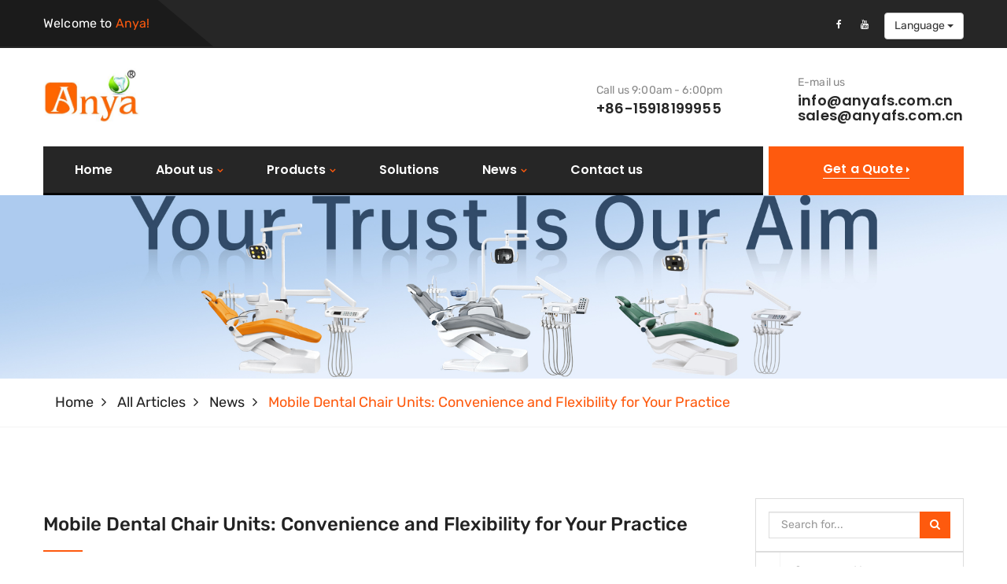

--- FILE ---
content_type: text/html; charset=utf-8
request_url: https://www.anyafs.com.cn/article/mobile-dental-chair-units.html
body_size: 23837
content:
<!DOCTYPE html>
<html lang="en" dir="ltr">

<head>
    <meta charset="UTF-8">
    <meta http-equiv="X-UA-Compatible" content="IE=edge">
    <meta name="viewport" content="width=device-width, initial-scale=1.0, maximum-scale=1, user-scalable=no">
    <title>Mobile Dental Chair Units: Convenience and Flexibility for Your Practice - Anya</title>
    <meta name="keywords" content="mobile dental chair unit">
    <meta name="description" content="In this comprehensive guide, we'll explore the benefits of mobile dental chair units and how they can revolutionize your practice.">
    <link rel="shortcut icon" href="https://img.yigetechsaas.com/96/source/favicon_79221.png" type="image/x-icon" />
    <meta http-equiv="x-dns-prefetch-control" content="on" />
    <link rel="dns-prefetch" href="https://static.yigetechcms.com/">
    <link rel="dns-prefetch" href="https://img.yigetechsaas.com">

        <meta property="og:type" content="website" />
    <meta property="og:title" content="Mobile Dental Chair Units: Convenience and Flexibility for Your Practice" />
    <meta property="og:site_name" content="Foshan Anya Medical Technology Co., Ltd." />
    <meta property="og:description" content="In this comprehensive guide, we'll explore the benefits of mobile dental chair units and how they can revolutionize your practice." />
    <meta property="og:url" content="https://www.anyafs.com.cn/article/mobile-dental-chair-units.html" />
    <meta property="og:image" content="https://img.yigetechsaas.com/96/source/4c82bb5bab5c769c6e43653d455cc9a9.jpg"/>


        <meta name="google-site-verification" content="UQKyztSNbTwDarqLj-38m9Ypi6RwKa-775VeA_5kevM" />
    	<link rel="alternate" href="https://www.anyafs.com.cn" hreflang="x-default">
	        <link rel="alternate" href="https://es.anyafs.com.cn" hreflang="es">
	        <link rel="alternate" href="https://ru.anyafs.com.cn" hreflang="ru">
	        <link rel="alternate" href="https://ar.anyafs.com.cn" hreflang="ar">
	        <link rel="alternate" href="https://fr.anyafs.com.cn" hreflang="fr">
	            <link rel="canonical" href="https://www.anyafs.com.cn/article/mobile-dental-chair-units.html" />

    
    <style>
        :root {
            --main-theme-color: #fe5a0e;
        }
        img {
            max-width: 100%;
        }
        .header-top.home-three .logo{
            padding: 20px 0;
        }
        .inner-banner{
            text-align: center;
            padding-top: 80px !important;
            padding-bottom: 30px !important;
        }
    </style>

    <link rel="stylesheet" href="https://static.yigetechcms.com/project/anya/css/css.css">
    <link rel="stylesheet" href="https://static.yigetechcms.com/project/anya/css/bootstrap.min.css">
    <link rel="stylesheet" href="https://static.yigetechcms.com/project/anya/css/bootstrap-select.min.css">
    <link rel="stylesheet" href="https://static.yigetechcms.com/project/anya/css/owl.carousel.css">
    <link rel="stylesheet" href="https://static.yigetechcms.com/project/anya/css/owl.theme.default.min.css">
    <link rel="stylesheet" href="https://static.yigetechcms.com/project/anya/css/jquery.fancybox.min.css">
    <link rel="stylesheet" href="https://static.yigetechcms.com/project/anya/css/font-awesome.min.css">
    <link rel="stylesheet" href="https://static.yigetechcms.com/project/anya/css/animate.min.css">
    <link rel="stylesheet" href="https://static.yigetechcms.com/project/anya/css/hover-min.css">
    <link rel="stylesheet" href="https://static.yigetechcms.com/project/anya/css/jquery.bxslider.min.css">
    <link rel="stylesheet" href="https://static.yigetechcms.com/project/anya/css/new-style.css?v=1.0.0">
    <link rel="stylesheet" href="https://static.yigetechcms.com/project/anya/css/responsive.css">


    <script src="https://static.yigetechcms.com/project/anya/js/jquery.min.js"></script>

    <style>
    :root {
    --themeColor: var(--main-theme-color);
    }
        .btn-primary {
            color: #fff;
            background-color: var(--main-theme-color);
            border-color: var(--main-theme-color);
        }

        .btn-primary:hover {
            color: #fff;
            background-color: var(--main-theme-color);
            border-color: var(--main-theme-color);
        }

        .btn-primary.active,
        .btn-primary:active,
        .open>.dropdown-toggle.btn-primary {
            color: #fff;
            background-color: var(--main-theme-color);
            border-color: var(--main-theme-color);
        }

        .btn-primary.focus,
        .btn-primary:focus {
            color: #fff;
            background-color: var(--main-theme-color);
            border-color: var(--main-theme-color);
        }

        .btn-primary.active.focus,
        .btn-primary.active:focus,
        .btn-primary.active:hover,
        .btn-primary:active.focus,
        .btn-primary:active:focus,
        .btn-primary:active:hover,
        .open>.dropdown-toggle.btn-primary.focus,
        .open>.dropdown-toggle.btn-primary:focus,
        .open>.dropdown-toggle.btn-primary:hover {
            color: #fff;
            background-color: var(--main-theme-color);
            border-color: var(--main-theme-color);
        }


        .form-control:focus {
            border-color: var(--main-theme-color);
            outline: 0;
            -webkit-box-shadow: inset 0 1px 1px rgb(0 0 0 / 8%), 0 0 8px rgba(254, 90, 14, 60%);
            box-shadow: inset 0 1px 1px rgb(0 0 0 / 8%), 0 0 8px rgba(254, 90, 14, 60%);
        }

        .pagination>.active>a, .pagination>.active>a:focus, .pagination>.active>a:hover, .pagination>.active>span, .pagination>.active>span:focus, .pagination>.active>span:hover{
            background-color: #fe5a0e;
            border-color: #fe5a0e;
        }
        .pagination>li>a, .pagination>li>span,.pagination>li>a:focus, .pagination>li>a:hover, .pagination>li>span:focus, .pagination>li>span:hover{
            color: #fe5a0e;
        }
        .header-navigation ul.navigation-box>li>a:after{
            font-family: 'FontAwesome';
            content:'\f107';
        }
        .header-top.home-three .single-header-right-info h3 a{
            color: #262626;
        }
        .header.header-home-three+section, .header.header-home-three+div{
            margin-top: 0!important;
        }
        footer.site-footer .main-footer{
            padding-top: 75px;
            padding-bottom: 50px;
        }
        footer.site-footer .bottom-footer .container{
            border-top: 1px solid #e1e1e1;
            padding-top: 15px;
            padding-bottom: 15px;
        }
        .fixednav {
            position: fixed;
            top: 0px;
            left: 0px;
            width: 100%;
            z-index: 999;
        }
        .testimonials-style-three{
            background-image: none;
        }
        @media (max-width:767px){
            .header-top.home-three .top-info .language-box{
                margin: 5px 15px;
            }
            /*
            .fixednav {
                position: relative;
            }
            */
            footer.site-footer{
                background-color: #f6f6f6;
            }
            footer.site-footer .footer-widget.subscribe-widget{
                margin-top: 0;
            }
            footer.site-footer .main-footer{
                padding: 20px 0;
            }
            .header.header-home-three .header-navigation .container .right-side-box a.rqa-btn {
                padding: 8px 20px !important;
            }
        }
        /*2022-3-11*/
        .hidden-sidebar .sidebar-content p.copy-text{display:none;}

        #owl-banner img{
            width: 100%;
            height: 100%;
        }


        .header-top .single-header-right-info .text-box h3 a{
            display: block;
        }
    </style>
    <!-- Google Tag Manager -->
        <script>
        (function (w, d, s, l, i) {
            w[l] = w[l] || [];
            w[l].push({ "gtm.start": new Date().getTime(), event: "gtm.js" });
            var f = d.getElementsByTagName(s)[0],
                j = d.createElement(s),
                dl = l != "dataLayer" ? "&l=" + l : "";
            j.async = true;
            j.src = "https://www.googletagmanager.com/gtm.js?id=" + i + dl;
            f.parentNode.insertBefore(j, f);
        })(window, document, "script", "dataLayer","GTM-MR724N9");
    </script>
        <!-- End Google Tag Manager -->
    
    <script type="application/ld+json">
{
"@context": "https://schema.org",
  "@type": "BreadcrumbList",
  "itemListElement": [
  {
      "@type": "ListItem",
      "position": 1,
      "name": "Home",
      "item": "http://www.anyafs.com.cn"
  },
    {
      "@type": "ListItem",
      "position": 2,
      "name": "All Articles"
      ,"item": "http://www.anyafs.com.cn/articles/all.html"  }
  ,    {
      "@type": "ListItem",
      "position": 3,
      "name": "News"
      ,"item": "http://www.anyafs.com.cn/articles/news.html"  }
  ,    {
      "@type": "ListItem",
      "position": 4,
      "name": "Mobile Dental Chair Units: Convenience and Flexibility for Your Practice"
      ,"item": "http://www.anyafs.com.cn/article/mobile-dental-chair-units.html"  }
      ]
 }
</script>
<script type="application/ld+json">
  {
  "@context": "https://schema.org",
  "@type": "NewsArticle",
  "headline": "Mobile Dental Chair Units: Convenience and Flexibility for Your Practice",
  "image": ["https://img.yigetechsaas.com/96/source/4c82bb5bab5c769c6e43653d455cc9a9.jpg"],
  "datePublished": "2023-11-06T00:00:00+08:00",
  "dateModified": "2024-09-24T10:46:55+08:00",
  "author": [{
  "@type": "Person",
  "name": "author",
  "url": "http://www.anyafs.com.cn/article/mobile-dental-chair-units.html"
  }]
}
</script>

</head>

<body class="_active-preloader-ovh">
<!-- Google Tag Manager (noscript) -->
<noscript><iframe src="https://www.googletagmanager.com/ns.html?id=GTM-MR724N9" height="0" width="0" style="display: none; visibility: hidden"></iframe></noscript>
<!-- End Google Tag Manager (noscript) -->
<!-- form -->
<section class="modal fade dialogForm" id="dialogForm-1" tabindex="-1" aria-labelledby="DialogForm-1-Title" aria-hidden="true">
    <div class="modal-dialog" role="document">
        <div class="modal-content">
            <div class="modal-body">
                <div class="text-box">
                    <h2 class="dialogForm-1-title" id="DialogForm-1-Title">Quick Inquiry</h2>
                    <div class="dialogForm-1-des">
                        <p>询盘描述</p>
                    </div>
                    <div class="contact-list">
                        <ul>
                                                        <li>
                                <a href="tel:+86-15918199955">+86-15918199955</a>
                            </li>
                                                        <li>
                                <a href="tel:+86-13925421105">+86-13925421105</a>
                            </li>
                                                        <li>
                                <a href="mailto:info@anyafs.com.cn">info@anyafs.com.cn</a>
                            </li>
                                                    </ul>
                    </div>
                </div>
                <div class="form-box">
                    <form action="javascript:;" novalidate id="DialogForm-1-Form">

                        <input type="hidden" name="__token__" value="169adc37cf28851965479ef85bd2431f" />                        <input name="forward" type="hidden" value="https://www.anyafs.com.cn/article/mobile-dental-chair-units.html" />
                        <div class="formline">
                            <!-- Name -->
                            <div class="input-box">
                                <input type="text" name="name" required placeholder="* Enter name" />
                            </div>
                            <!-- Phone -->
                            <div class="input-box">
                                <input type="text" name="phone" required placeholder="* Enter phone number" />
                            </div>
                        </div>
                        <div class="formline">
                            <!-- Email -->
                            <div class="input-box">
                                <input type="text" name="email" required placeholder="* Enter your email" />
                            </div>
                            <!-- Address -->
                            <div class="input-box">
                                <input type="text" name="company" placeholder="Company" />
                            </div>
                        </div>
                        <div class="formline">
                            <!-- Content -->
                            <div class="input-box">
                                <textarea name="content" required placeholder="* Enter your message"></textarea>
                            </div>
                        </div>
                    </form>
                </div>
                <button type="submit" class="dialogForm-1-button" id="DialogForm-1-Submit">
                    <div class="submit-content">
                        <span>Send Inquiry</span>
                    </div>
                    <div class="submit-success">
                        <span></span>
                        <div class="honeycomb">
                            <div></div>
                            <div></div>
                            <div></div>
                            <div></div>
                            <div></div>
                            <div></div>
                            <div></div>
                        </div>
                    </div>
                </button>
            </div>
        </div>
    </div>
</section>

<div class="page-wrapper">
    <header class="page__header">
  <div class="pc-header">
    <!-- header  start -->

    <div class="header-top home-three">
      <div class="top-info">
        <div class="container">
          <div class="pull-left left-text visible-lg">
            <p>Welcome to <span>Anya!</span></p>
          </div>
          <!-- /.pull-left -->

          <div class="btn-group language-box pull-right">
            <button type="button" class="btn btn-default dropdown-toggle language-button" data-toggle="dropdown" aria-haspopup="true" aria-expanded="false">
              Language <span class="caret"></span>
            </button>
            <ul class="dropdown-menu">
                            <li>
                <a href="https://www.anyafs.com.cn"> <span class="flag-icon"></span> English </a>
              </li>
                            <li>
                <a href="https://es.anyafs.com.cn"> <span class="flag-icon"></span> Espa&ntilde;ol </a>
              </li>
                            <li>
                <a href="https://ru.anyafs.com.cn"> <span class="flag-icon"></span> Pусский </a>
              </li>
                            <li>
                <a href="https://ar.anyafs.com.cn"> <span class="flag-icon"></span> اللغة العربية </a>
              </li>
                            <li>
                <a href="https://fr.anyafs.com.cn"> <span class="flag-icon"></span> Fran&ccedil;ais </a>
              </li>
                          </ul>
          </div>
          <div class="pull-right social visible-lg">
            <!-- 社交 -->
                        <a href="https://www.facebook.com/regina.tse.10" target="_blank"><i class="fa fa-facebook"></i></a>
                        <a href="https://www.youtube.com/channel/UC0MPv6bJUoSA89XNQ-FYACA" target="_blank"><i class="fa fa-youtube"></i></a>
                      </div>
          <!-- /.pull-right -->
        </div>
        <!-- /.container -->
      </div>
      <!-- /.top-info -->
      <div class="container">
        <div class="logo pull-left">
          <a href="/"><img src="https://img.yigetechsaas.com/96/source/logo_79220.png" alt="Foshan Anya Medical Technology Co., Ltd." height="70" /></a>
        </div>
        <!-- /.logo -->
        <div class="header-right-info pull-right visible-lg">
          <div class="single-header-right-info">
            <div class="icon-box">
              <i class="industrio-icon-phone-call"></i>
            </div>
            <!-- /.icon-box -->
            <div class="text-box">
              <p>Call us 9:00am - 6:00pm</p>
              <h3><a href="tel:+86-15918199955">+86-15918199955</a></h3>
            </div>
            <!-- /.text-box -->
          </div>
          <div class="single-header-right-info">
            <div class="icon-box">
              <i class="industrio-icon-envelope"></i>
            </div>
            <!-- /.icon-box -->
            <div class="text-box">
              <p>E-mail us</p>
              <h3>
                <a href="mailto:info@anyafs.com.cn">info@anyafs.com.cn</a>
                <a href="mailto:sales@anyafs.com.cn">sales@anyafs.com.cn</a>
              </h3>
            </div>
            <!-- /.text-box -->
          </div>
          <!-- /.single-header-right-info -->
        </div>
        <!-- /.header-right-info -->
      </div>
      <!-- /.container -->
    </div>
    <!-- /.header-top home-one -->

    <header class="header header-home-three">
      <nav class="navbar navbar-default header-navigation stricky">
        <div class="container clearfix">
          <!-- Brand and toggle get grouped for better mobile display -->
          <div class="navbar-header">
            <button class="side-nav-toggler side-nav-opener"><i class="fa fa-bars"></i></button>
          </div>

          <!-- Collect the nav links, forms, and other content for toggling -->
          <div class="collapse navbar-collapse main-navigation mainmenu" id="main-nav-bar">
            <ul class="nav navbar-nav navigation-box">
                            <li>
                <a href="/" title="Home">Home</a>
                              </li>
                            <li>
                <a href="/page/about-us.html" title="About us">About us</a>
                                <ul class="sub-menu">
                                    <li>
                    <a href="/galleries/factory.html" title="Factory">Factory</a>
                  </li>
                                    <li>
                    <a href="/galleries/team.html" title="Team">Team</a>
                  </li>
                                    <li>
                    <a href="/galleries/certification.html" title="Certification">Certification</a>
                  </li>
                                  </ul>
                              </li>
                            <li>
                <a href="/products/all.html" title="Products">Products</a>
                                <ul class="sub-menu">
                                    <li>
                    <a href="/products/dental-chair-unit.html" title="Dental Chair Unit">Dental Chair Unit</a>
                  </li>
                                    <li>
                    <a href="/products/dental-chair.html" title="Dental Chair">Dental Chair</a>
                  </li>
                                    <li>
                    <a href="/products/dental-stool.html" title="Dental Stool">Dental Stool</a>
                  </li>
                                    <li>
                    <a href="/products/dental-light.html" title="Dental Light">Dental Light</a>
                  </li>
                                    <li>
                    <a href="/products/mechincal-room.html" title="Mechincal Room">Mechincal Room</a>
                  </li>
                                    <li>
                    <a href="/products/dental-x-ray.html" title="Dental X-Ray">Dental X-Ray</a>
                  </li>
                                    <li>
                    <a href="/products/other-dental-equipment.html" title="Other Dental Equipment">Other Dental Equipment</a>
                  </li>
                                  </ul>
                              </li>
                            <li>
                <a href="/services/solutions.html" title="Solutions">Solutions</a>
                              </li>
                            <li>
                <a href="/articles/all.html" title="News">News</a>
                                <ul class="sub-menu">
                                    <li>
                    <a href="/articles/company-news.html" title="Company News">Company News</a>
                  </li>
                                    <li>
                    <a href="/articles/exhibition-news.html" title="Exhibition News">Exhibition News</a>
                  </li>
                                  </ul>
                              </li>
                            <li>
                <a href="/page/contact-us.html" title="Contact us">Contact us</a>
                              </li>
                          </ul>
          </div>
          <!-- /.navbar-collapse -->
          <div class="right-side-box">
            <a href="/page/contact-us.html" class="rqa-btn"
              ><span class="inner">Get a Quote <i class="fa fa-caret-right"></i></span
            ></a>
          </div>
          <!-- /.right-side-box -->
        </div>
        <!-- /.container -->
      </nav>
    </header>
    <!-- /.header -->

      </div>
  <div class="mobile-header">
    <div class="mobile-header-1 mobile_nav">
      <div class="mobile_nav_header">
        <div class="cus-bars"><i></i></div>
        <a href="/">
          <div class="mobile_logo">
            <img width="200" height="40" src="https://img.yigetechsaas.com/96/source/logo_79220.png" alt="Foshan Anya Medical Technology Co., Ltd." />
          </div>
        </a>
      </div>
      <div class="mobile_nav_content">
        <div class="nav_bg"></div>
        <nav class="mobileNav">
          <ul class="content_menu_ul">
            <form action="javascript:;" method="GET" class="searchForm">
              <input type="hidden" name="module" value="product" />
              <input type="text" name="keyword" placeholder="Search" />
              <button type="submit"><i class="fa fa-search"></i></button>
            </form>

                        <li class="">
              <a href="/" title="Home" class="m-menu">Home</a>
                          </li>
                        <li class="">
              <a href="/page/about-us.html" title="About us" class="m-menu">About us</a>
                            <div class="i trigger">
                <i class="fa fa-chevron-right"></i>
              </div>
              <ul class="content_mt_ul">
                                <li>
                  <a href="/galleries/factory.html" title="Factory">Factory</a>
                                  </li>
                                <li>
                  <a href="/galleries/team.html" title="Team">Team</a>
                                  </li>
                                <li>
                  <a href="/galleries/certification.html" title="Certification">Certification</a>
                                  </li>
                              </ul>
                          </li>
                        <li class="">
              <a href="/products/all.html" title="Products" class="m-menu">Products</a>
                            <div class="i trigger">
                <i class="fa fa-chevron-right"></i>
              </div>
              <ul class="content_mt_ul">
                                <li>
                  <a href="/products/dental-chair-unit.html" title="Dental Chair Unit">Dental Chair Unit</a>
                                  </li>
                                <li>
                  <a href="/products/dental-chair.html" title="Dental Chair">Dental Chair</a>
                                  </li>
                                <li>
                  <a href="/products/dental-stool.html" title="Dental Stool">Dental Stool</a>
                                  </li>
                                <li>
                  <a href="/products/dental-light.html" title="Dental Light">Dental Light</a>
                                  </li>
                                <li>
                  <a href="/products/mechincal-room.html" title="Mechincal Room">Mechincal Room</a>
                                  </li>
                                <li>
                  <a href="/products/dental-x-ray.html" title="Dental X-Ray">Dental X-Ray</a>
                                  </li>
                                <li>
                  <a href="/products/other-dental-equipment.html" title="Other Dental Equipment">Other Dental Equipment</a>
                                  </li>
                              </ul>
                          </li>
                        <li class="">
              <a href="/services/solutions.html" title="Solutions" class="m-menu">Solutions</a>
                          </li>
                        <li class="active">
              <a href="/articles/all.html" title="News" class="m-menu">News</a>
                            <div class="i trigger">
                <i class="fa fa-chevron-right"></i>
              </div>
              <ul class="content_mt_ul">
                                <li>
                  <a href="/articles/company-news.html" title="Company News">Company News</a>
                                  </li>
                                <li>
                  <a href="/articles/exhibition-news.html" title="Exhibition News">Exhibition News</a>
                                  </li>
                              </ul>
                          </li>
                        <li class="">
              <a href="/page/contact-us.html" title="Contact us" class="m-menu">Contact us</a>
                          </li>
                        <li>
              <a href="javascript:;" title="Language">Language</a>
              <div class="i trigger">
                <i class="fa fa-chevron-right"></i>
              </div>
              <ul class="content_mt_ul">
                                <li>
                  <a href="https://www.anyafs.com.cn" title="English">English</a>
                </li>
                                <li>
                  <a href="https://es.anyafs.com.cn" title="Espa&ntilde;ol">Espa&ntilde;ol</a>
                </li>
                                <li>
                  <a href="https://ru.anyafs.com.cn" title="Pусский">Pусский</a>
                </li>
                                <li>
                  <a href="https://ar.anyafs.com.cn" title="اللغة العربية">اللغة العربية</a>
                </li>
                                <li>
                  <a href="https://fr.anyafs.com.cn" title="Fran&ccedil;ais">Fran&ccedil;ais</a>
                </li>
                              </ul>
            </li>
                      </ul>
        </nav>
      </div>
    </div>
  </div>
</header>

<div class="header_placehoder"></div>

<style>
     .mobile-header, .mobile_nav {display: none;}@media screen and (max-width: 1024px) {.pc-header {display: none;}html {--headerHeight: 85px !important;}.header .cus-container, .footer .cus-container {width: 100%;}.AboutUs .container, .header .container, ._index_ .container, .footer .container {width: 100% !important;}.mobile-header, .mobile_nav {display: block;}.header_placehoder {display: block !important;height: var(--headerHeight);}header.page__header {background-color: #ffffff;backdrop-filter: unset;position: fixed;z-index: 999;width: 100%;top: 0;left: 0;}header.page__header .mobile_nav {display: unset;}header.page__header .cus-container {width: unset;}header.page__header .trigger_active {transform: rotate(90deg);}header.page__header .pc-header, header.page__header .pc_header {display: none;}header.page__header .mobile_nav .mobile_nav_header {display: flex;flex-direction: row-reverse;justify-content: space-between;align-items: center;padding: 15px;background-color: #ffffff;height: var(--headerHeight);position: relative;z-index: 9990;}header.page__header .mobile_nav .mobile_nav_header .cus-bars i {width: 2.2rem;height: 2px;background-color: #000;display: block;margin: 0.5rem 0;}header.page__header .mobile_nav .mobile_nav_header .cus-bars::before, header.page__header .mobile_nav .mobile_nav_header .cus-bars::after {content: "";display: block;width: 2.2rem;height: 2px;background-color: #000;}header.page__header .mobile_nav .mobile_nav_header > h4 {position: absolute;top: 50%;left: 50%;transform: translate(-50%, -50%);}header.page__header .mobile_nav .mobile_nav_header .mobile_logo {max-width: 110px;}header.page__header .mobile_nav .mobile_nav_header > a {height: 100%;flex-shrink: 0;}header.page__header .mobile_nav .mobile_nav_header .mobile_logo {height: 100%;}header.page__header .mobile_nav .mobile_nav_header .mobile_logo img {height: 100%;object-fit: contain;}header.page__header .mobile_nav .mobile_nav_content {position: fixed;bottom: 0;right: -100%;width: 100%;height: 100%;z-index: 9991;text-align: right;transition: 0.3s;}header.page__header .mobile_nav .mobile_nav_content.nav_show {right: 0;}header.page__header .mobile_nav .mobile_nav_content .mobileNav {height: 100%;width: 80%;margin-left: auto;}header.page__header .mobile_nav .mobile_nav_content .nav_bg {position: fixed;top: 0;right: 0;width: 100%;height: 100%;background: rgba(0, 0, 0, 0.4);z-index: -1;opacity: 0;visibility: hidden;transition: all 0.3s;}header.page__header .mobile_nav .mobile_nav_content.nav_show .nav_bg {opacity: 1;visibility: visible;}header.page__header .mobile_nav .mobile_nav_content .content_menu_ul {height: 100%;background: #272727;position: relative;font-size: 1.6rem;padding: 2rem;color: #ffffff;overflow-y: scroll;}header.page__header .mobile_nav .mobile_nav_content .content_menu_ul form {display: flex;justify-content: center;margin-bottom: 2rem;}header.page__header .mobile_nav .mobile_nav_content .content_menu_ul form > input[type="text"] {flex: 3;border: unset;height: 5rem;flex-shrink: 0;padding-left: 2rem;color: #000;}header.page__header .mobile_nav .mobile_nav_content .content_menu_ul form > button[type="submit"] {flex: 1;border: unset;margin-left: 1rem;background: #fe5a0e;color: #ffffff;}header.page__header .mobile_nav .mobile_nav_content .content_menu_ul > li, header.page__header .mobile_nav .mobile_nav_content .content_menu_ul > li .content_mt_ul > li {min-height: 5rem;text-align: left;justify-content: space-between;align-items: center;position: relative;display: flex;flex-wrap: wrap;}header.page__header .mobile_nav .mobile_nav_content .content_menu_ul > li .i {width: 5rem;height: 5rem;display: flex;justify-content: center;align-items: center;}header.page__header .mobile_nav .mobile_nav_content .content_menu_ul > li .content_mt_ul {display: none;flex-basis: 100%;padding-left: 2rem;}header.page__header .mobile_nav .mobile_nav_content .content_menu_ul > li::after, header.page__header .mobile_nav .mobile_nav_content .content_menu_ul > li .content_mt_ul > li::after {content: "";position: absolute;left: 0;bottom: 0;width: 100%;height: 0.14rem;background: #111111;}header.page__header .mobile_nav .mobile_nav_content .content_menu_ul > li .content_mt_ul > li::after {background: #383838;height: 0.12rem;}header.page__header .mobile_nav .mobile_nav_content .content_menu_ul > li > a, header.page__header .mobile_nav .mobile_nav_content .content_menu_ul > li .content_mt_ul > li > a {color: #ffffff;line-height: 7rem;flex: 1;font-size: 16px;text-transform: capitalize;}}@media screen and (max-width: 620px) {html {--headerHeight: 65px !important;}header.page__header .mobile_nav .mobile_nav_header {padding: 5px 10px;}header.page__header .mobile_nav .mobile_nav_content .content_menu_ul {padding: 1rem;}header.page__header .mobile_nav .mobile_nav_content .content_menu_ul > li > a, header.page__header .mobile_nav .mobile_nav_content .content_menu_ul > li .content_mt_ul > li > a {line-height: 5rem;}header.page__header .mobile_nav .mobile_nav_content .content_menu_ul > li .content_mt_ul {padding-left: 1rem;}}@keyframes swiper-preloader-spin {100% {transform: rotate(360deg);}}.swiper {margin-left: auto;margin-right: auto;position: relative;overflow: hidden;list-style: none;padding: 0;z-index: 1;}.swiper-pointer-events {touch-action: pan-y;}:root {--swiper-pagination-color: var(--swiper-theme-color);--swiper-pagination-bullet-size: 8px;--swiper-pagination-bullet-width: 8px;--swiper-pagination-bullet-height: 8px;--swiper-pagination-bullet-inactive-color: #000;--swiper-pagination-bullet-inactive-opacity: 0.2;--swiper-pagination-bullet-opacity: 1;--swiper-pagination-bullet-horizontal-gap: 4px;--swiper-pagination-bullet-vertical-gap: 6px;--swiper-navigation-size: 44px;--swiper-theme-color: #007aff;}.swiper-android .swiper-slide, .swiper-wrapper {transform: translate3d(0px, 0, 0);}.swiper-wrapper {position: relative;width: 100%;height: 100%;z-index: 1;display: flex;transition-property: transform;box-sizing: content-box;}.swiper-slide {flex-shrink: 0;width: 100%;height: 100%;position: relative;transition-property: transform;}.swiper-pagination-fraction, .swiper-pagination-custom, .swiper-horizontal > .swiper-pagination-bullets, .swiper-pagination-bullets.swiper-pagination-horizontal {bottom: 10px;left: 0;width: 100%;}.swiper-pagination {position: absolute;text-align: center;transition: 300ms opacity;transform: translate3d(0, 0, 0);z-index: 10;}.swiper-horizontal > .swiper-pagination-bullets .swiper-pagination-bullet, .swiper-pagination-horizontal.swiper-pagination-bullets .swiper-pagination-bullet {margin: 0 var(--swiper-pagination-bullet-horizontal-gap, 4px);}.swiper-pagination-clickable .swiper-pagination-bullet {cursor: pointer;}.swiper-pagination-bullet-active {opacity: var(--swiper-pagination-bullet-opacity, 1);background: var(--swiper-pagination-color, var(--swiper-theme-color));}.swiper-pagination-bullet {width: var(--swiper-pagination-bullet-width, var(--swiper-pagination-bullet-size, 8px));height: var(--swiper-pagination-bullet-height, var(--swiper-pagination-bullet-size, 8px));display: inline-block;border-radius: 50%;background: var(--swiper-pagination-bullet-inactive-color, #000);opacity: var(--swiper-pagination-bullet-inactive-opacity, 0.2);}.swiper-lazy-preloader {width: 42px;height: 42px;position: absolute;left: 50%;top: 50%;margin-left: -21px;margin-top: -21px;z-index: 10;transform-origin: 50%;animation: swiper-preloader-spin 1s infinite linear;box-sizing: border-box;border: 4px solid var(--swiper-preloader-color, var(--swiper-theme-color));border-radius: 50%;border-top-color: transparent;}
</style>

<script>
  $("header.page__header .trigger").on("click", function () {
    $(this).toggleClass("trigger_active");
    $(this).siblings(".content_mt_ul").slideToggle(300);
  });
  $("header.page__header .mobile_nav .nav_bg").on("click", function () {
    $("html").css("overflow-y", "scroll");
    $(".mobile_nav .mobile_nav_content").removeClass("nav_show");
  });
  $("header.page__header .mobile_nav .cus-bars").on("click", function () {
    $("html").css("overflow-y", "hidden");
    $(".mobile_nav .mobile_nav_content").addClass("nav_show");
  });
</script>

    
<!-- bg-banner  start -->
<div class="inner-banner has-base-color-overlay text-center hidden" style="background-image: url('https://img.yigetechsaas.com/96/source/banner_inner_79223.jpg');">
    <div class="container">
        <div class="box">
            <h1>
                                News            </h1>
        </div><!-- /.box -->
    </div><!-- /.container -->
</div>
<div>
    <img style="max-width:100%;" src="https://img.yigetechsaas.com/96/source/banner_inner_79223.jpg">
</div>

<div class="breadcumb-wrapper">
    <div class="container">
        <div class="col-md-12">
            <ul class="list-inline link-list">
                <li>
                    <a href="/">Home</a>
                </li>
                <!-- comment for inline hack -->
                                <li>
                    <a href="/articles/all.html">All Articles</a>
                </li>
                                                <li>
                    <a href="/articles/news.html">News</a>
                </li>
                                                <li>
                    Mobile Dental Chair Units: Convenience and Flexibility for Your Practice                </li>
                                            </ul><!-- /.list-line -->
        </div><!-- /.pull-left -->
    </div><!-- /.container -->
</div>


<style>
    .inner-banner {
        position: relative;
        background: #a0a19b;
        background-size: cover;
        background-position: center;
    }

    /*.inner-banner:before {
      content: '';
      position: absolute;
      left: 0px;
      top: 0px;
      width: 100%;
      height: 100%;
      background: rgba(0, 0, 0, 0.77);
      z-index: 0;
    }*/
    .inner-banner h1 {
        margin: 0;
        display: table-cell;
        vertical-align: middle;
        font-size: 28px;
        line-height: 60px;
        color: #fff;
        font-weight: 600;
        text-transform: capitalize;
    }
    .inner-banner .box {
        position: relative;
        display: table;
        height: 270px;
        width: 100%;
        text-align: center;
    }

    .breadcumb-wrapper {
        background: #fff;
        padding: 17px 0;
        border-bottom: 1px solid #f4f4f4;
    }

    .breadcumb-wrapper ul,
    .breadcumb-wrapper li {
        margin: 0;
        padding: 0;
        list-style: none;
        font-size: 18px;
        color: #fe5a0e;
        display: inline-block;
    }

    .breadcumb-wrapper ul.link-list li a {
        color: #222;
        text-transform: capitalize;
        font-size: 18px;
        transition: .3s ease;
    }

    .breadcumb-wrapper ul.link-list li a:hover {
        transition: .3s ease;
    }

    .breadcumb-wrapper ul.link-list li a i {
        color: #fac012;
        margin-right: 7px;
    }

    .breadcumb-wrapper ul.link-list li a:after {
        content: "\f105";
        font-family: 'FontAwesome';
        margin: 0 10px;
    }
    .breadcumb-wrapper ul.link-list li:last-child a:after{
        display: none;
    }

    .breadcumb-wrapper a.get-qoute {
        text-transform: capitalize;
        font-weight: 400;
        color: #001e57;
        font-size: 18px;
        border-left: 1px solid #f4f4f4;
        border-right: 1px solid #f4f4f4;
        padding: 0px 14px;
    }

    .breadcumb-wrapper a.get-qoute i {
        margin-left: 7px;
        color: #222;
        margin-right: 7px;
        font-size: 14px;
    }
    @media (max-width:767px){
        .inner-banner{
            background-position: right;
        }
    }
</style>



<link rel="stylesheet" href="https://static.yigetechcms.com/project/anya/css/bg.css">
<link rel="stylesheet" href="https://static.yigetechcms.com/project/anya/css/jquery.treemenu.min.css">

<style>
    main a,main a:hover {
        color:inherit;
        text-decoration:none
    }
    main a[href] {
        cursor:pointer
    }
    main img {
        max-width:100%;
        border:1px solid #eee
    }
    main h4 {
        font-weight:700
    }
    main .form-control {
        border-radius:0;
        height:auto;
        border:1px solid #ddd;
        padding-left:15px
    }
    main .btn {
        border-radius:0
    }
    main .aside-munu .list-group-item {
        padding:0;
        border:0;
        position:relative
    }
    main .aside-munu .list-group-item .toggler {
        position:absolute;
        border:1px solid #ddd;
        width:2em;
        height:3em;
        line-height:3em;
        text-align:center
    }
    main .aside-munu .list-group-item .toggler::before {
        font-size:1.5em;
        margin-top:-1em
    }
    main .aside-munu .list-group-item a {
        font-size:1em;
        color:#333;
        display:block;
        border:1px solid #ddd;
        padding-left:3em;
        line-height:3em;
        height:3em
    }
    main .aside-munu .list-group-item .toggler {
        color:#333
    }
    main .aside-search {
        padding:1em;
        border:1px solid #ddd
    }
    main .aside-search .input-group input {
        border:1px solid #ddd
    }
    main .aside-search .input-group .input-group-btn button {
        padding:6px 12px;
        border:1px solid transparent
    }
    main .aside-product .media {
        display:table;
        width:100%;
        border:1px solid #ddd
    }
    main .aside-product .media:hover {
        background-color:#ddd
    }
    main .aside-product .media .media-left {
        display:table-cell;
        width:40%
    }
    main .aside-product .media .media-body {
        display:table-cell;
        font-size:12px;
        padding:0 1em;
        vertical-align:middle;
        cursor:pointer
    }
    main .aside-product .media .media-heading {
        font-size:1em;
        font-weight:200;
        line-height:1.5em
    }
    main .btn-primary {
        color:#fff;
        background-color:#007bff;
        border-color:#007bff
    }
    main .btn-primary:active {
        background:#0069d9;
        border-color:#0069d9
    }
    main .btn-primary:hover {
        color:#fff;
        background-color:#0069d9;
        border-color:#0062cc
    }

    #content {
        width:100%;
        background:#fff;
        padding:90px 0 90px 0;
        z-index:100;
    }
    .de_light #content {
        background:#fff;
    }
    .de_light section {
        background:#fff;
    }
    .tiny-border {
        height:2px;
        background:#333;
        width:50px;
        margin-top:20px;
        display:block;
    }

    a:hover {
        color:#fff;
    }
    .de_light a {
        color:#888;
    }
    .de_light a:hover {
        color:#555;
    }
    a.btn {
        position:relative;
        z-index:1;
        overflow:hidden;
    }
    a.btn:before {
        content:"";
        background:rgba(0,0,0,0);
        width:0;
        height:100%;
        position:absolute;
        z-index:-1;
    }
    a.btn-fx:after {
        font-family:FontAwesome;
        content:"\f178";
        margin-left:15px;
        position:absolute;
        right:-20px;
        margin-top:0px;
    }
    a.btn-fx {
        font-size:14px;
        color:#eceff3;
        letter-spacing:1px;
        line-height:normal;
        font-weight:bold;
        text-transform:uppercase;
        border:solid 1px #fff;
        padding:10px 30px 10px 30px;
    }
    a.btn-fx:hover {
        padding-left:20px;
        padding-right:40px;
    }
    a.btn-fx:before {
        width:0;
        height:100%;
        left:0;
        top:0;
        position:absolute;
    }
    a.btn-fx:hover:after {
        right:15px;
    }
    a.btn-fx:hover:before {
        width:100%;
        background:rgba(0,0,0,1);
    }
    a.btn-line-black,.de_light a.btn-line-black {
        background:none !important;
        border:solid 2px #111;
        color:#111;
        border-radius:0;
        -moz-border-radius:0;
        -webkit-border-radius:0;
    }
    a.btn-line-black:hover {
        color:#fff;
    }
    .de_light a.btn-line-black:hover {
        color:#fff;
    }
    .spacer-half {
        width:100%;
        height:15px;
        display:block;
        clear:both;
    }

    .call-to-action h3 {
        text-transform:none;
        font-size:20px;
    }

    .de_light h3,.de_light h4 {
        color:#222222;
    }
    .mt10 {
        margin-top:10px;
    }
    .mt20 {
        margin-top:20px;
    }
    .pt20 {
        padding-top:20px;
    }
    .pb20 {
        padding-bottom:20px;
    }
    a.btn-fx:after,a.btn-fx:hover:after,a.btn-fx:before,a.btn-fx:hover:before {
        -o-transition:.3s ease;
        -ms-transition:.3s ease;
        -moz-transition:.3s ease;
        -webkit-transition:.3s ease;
        transition:.3s ease;
        outline:none;
    }
    .img-responsive {
        display:inline-block;
    }
    blockquote {
        font-size:16px;
        font-style:italic;
        font-weight:400;
        line-height:1.7em;
        color:#333;
        background:#f8f8f8;
        padding:30px;
    }
    .col-md-3 {
        margin-right:-1px;
    }
    a,a:hover {
        -o-transition:.3s;
        -ms-transition:.3s;
        -moz-transition:.3s;
        -webkit-transition:.3s;
        transition:.3s;
    }
    #sidebar {
        padding-left:20px;
    }
    .widget {
        margin-bottom:30px;
        padding-bottom:30px;
        border-bottom:solid 1px #333;
    }
    .de_light .widget {
        border-bottom:solid 1px #ddd;
    }
    .widget ul {
        list-style:none;
        margin:0;
        padding:0;
    }
    .padding30 {
        padding:30px !important;
    }
    #services-list {
        padding:0;
        margin:0;
    }
    #services-list li a {
        color:#fff;
    }
    #services-list li.active a:after {
        font-family:"FontAwesome";
        content:"\f054";
        float:right;
    }
    .de_light #services-list li a {
        color:#999;
    }
    #services-list li {
        font-weight:bold;
        list-style:none;
        margin:0;
        background:rgba(0,0,0,.3);
        margin-bottom:2px;
    }
    .de_light #services-list li {
        background:#eee;
    }
    #services-list li a {
        display:block;
        padding:15px 20px 15px 20px;
        text-decoration:none;
    }
    #services-list li a:hover {
        color:#111;
    }
    .pic-services img {
        margin-bottom:30px;
    }
    #services-list li.active a,#services-list li.active a:hover {
        color:#fff;
        background:#333;
    }
    p {
        margin-bottom:20px;
    }
    .text-black {
        color:#222;
    }
    html {
        overflow-x:hidden;
        padding:0 !important;
        background:#fff;
        margin:0px !important;
    }
    @media only screen and (max-width:767px) {
        #content{
            padding: 50px 0;
        }
    }@media only screen and (min-width:480px) and (max-width:767px) {

    }.share {
         border-top:1px solid #ddd;
         padding-top:.5em;
     }
    .share span {
        font-size:15px;
    }

    .comments-form {
        margin-top: 30px;
    }
    .comments-form .title-normal {
        margin-bottom: 35px;
        font-size: 24px;
    }

    .comments-form .form-control:focus {
        color: #666;
    }

    .comments-form .title-normal {
        margin-bottom: 35px;
        font-size: 24px;
    }

    .comments-form form input {
        padding: 12px 18px;
        border-radius: 00;
        border-color: #eeeeee;
    }

    .comments-form form textarea {
        border-radius: 0;
        border-color: #eeeeee;
        resize: none;
    }

    .btn.btn-primary,.btn.btn-primary:hover,.btn.btn-primary:focus{
        background: #fe5a0e;
        color: #fff;
        border: 1px solid #fe5a0e;
        text-transform: uppercase;
        padding: 12px 27px;
    }
    .bg-color, section.bg-color, section.call-to-action, #mainmenu li li a:hover, #mainmenu ul li:hover > a, .price-row, .blog-list .date, .blog-read .date, .slider-info .text1, .btn-primary, .bg-id-color, .pagination > .active > a, .pagination > .active > span, .pagination > .active > a:hover, .pagination > .active > span:hover, .pagination > .active > a:focus, .pagination > .active > span:focus, .dropcap, .fullwidthbanner-container a.btn, .feature-box-big-icon i, #testimonial-full, .icon-deco i, .blog-list .date-box .day, .bloglist .date-box .day, .feature-box-small-icon .border, .small-border, #jpreBar, .date-post, .team-list .small-border, .de-team-list .small-border, .btn-line:hover, a.btn-line:hover, .btn-line.hover, a.btn-line.hover, .owl-arrow span, .de-progress .progress-bar, #btn-close-x:hover, .box-fx .info, .de_testi blockquote::before, .btn-more, .widget .small-border, .product img:hover, #btn-search, .de_tab.timeline li.active .dot, .btn-id, .tiny-border, #back-to-top, .owl-theme .owl-controls .owl-page.active span, #subheader .small-border-deco span, #services-list li a:hover, .timeline .tl-block .tl-line, .de_tab.tab_style_2 .de_nav li.active span, .widget-post .post-date, .owl-custom-nav .btn-next::before, .owl-custom-nav .btn-prev::before, .de_tab.tab_steps.style-2 .de_nav li.active span, .feature-box-small-icon.style-2 .number.bg-color, .btn-custom{
        background:#fe5a0e    }
    .feature-box i, #mainmenu li:hover > ul, #mainmenu li:hover > a, .date-box .day, .slider_text h1, .id-color, .pricing-box li h1, .title span, i.large:hover, .feature-box-small-icon-2 i, address span i, .pricing-dark .pricing-box li.price-row, .ratings i, #mainmenu a:hover, #mainmenu a.active, header.smaller #mainmenu a.active, .pricing-dark .pricing-box li.price-row, .dark .feature-box-small-icon i, a.btn-slider::after, .feature-box-small-icon i, .feature-box-small-icon .number, .box-icon-simple i, a.btn-line::after, .team-list .social a, .de_contact_info i, .dark .btn-line:hover::after, .dark a.btn-line:hover::after, .dark a.btn-line.hover::after, a.btn-text::after, .separator span i, address span strong, .de_tab.tab_steps .de_nav li span:hover, .de_testi_by, .pf_text, .widget_tags li a, .dark .btn-line::after, .dark a.btn-line::after, .crumb a, .btn-right::after, .btn-left::before, #mainmenu li a::after, header .info .social i:hover, #back-to-top:hover::before, #services-list li.active, #services-list li.active a::after, .testimonial-list::before{
        color:#fe5a0e    }
</style>

<main>
    <div class="de_light">
        <!-- content begin -->
        <div id="content">
            <div class="container">
                <div class="row">
                    <div class="col-md-9">

                        <div class="">

                            <h3>Mobile Dental Chair Units: Convenience and Flexibility for Your Practice<span class="tiny-border"></span></h3>

                            <div class="spacer-half"></div>
                            <div>
                                <span style="font-size:10.5pt"><span style="font-family:等线"><span lang="EN-US" style="font-size:13.5pt"><span style="font-family:&quot;微软雅黑&quot;,sans-serif"><span style="color:black">Are you a dental professional looking for a versatile and portable solution to enhance your practice&#39;s reach and flexibility? Look no further than mobile dental chair units from&nbsp;</span></span></span><u><em><strong><a href="https://www.anyafs.com.cn/" target="_blank"><span style="font-size:13.5pt"><span style="font-family:&quot;微软雅黑&quot;,sans-serif"><span style="color:blue">Anya Dental</span></span></span></a></strong></em></u><span lang="EN-US" style="font-size:13.5pt"><span style="font-family:&quot;微软雅黑&quot;,sans-serif"><span style="color:black">. These state-of-the-art systems offer <strong>the perfect combination of convenience, quality, and customization</strong>, allowing you to provide exceptional dental care in various settings. In this comprehensive guide, we&#39;ll explore the benefits of Anya Dental&#39;s mobile dental chair units and how they can revolutionize your practice.</span></span></span></span></span><br />
<br />
<br />
<span style="font-size:10.5pt"><span style="font-family:等线"><b><span lang="EN-US" style="font-size:18.0pt"><span style="font-family:&quot;微软雅黑&quot;,sans-serif"><span style="color:black">What Sets Anya Dental&#39;s Mobile Dental Chair Units Apart?</span></span></span></b></span></span><br />
<span style="font-size:10.5pt"><span style="font-family:等线"><span style="font-size:13.5pt"><span style="font-family:&quot;微软雅黑&quot;,sans-serif">Anya Dental</span></span><span lang="EN-US" style="font-size:13.5pt"><span style="font-family:&quot;微软雅黑&quot;,sans-serif"><span style="color:black">&nbsp;is a leading manufacturer and supplier of high-quality dental equipment, renowned for its commitment to innovation, reliability, and customer satisfaction. Their mobile dental chair units are designed <strong>to meet the unique needs of dental professionals</strong> who require flexibility and portability without compromising on quality or functionality.</span></span></span></span></span><br />
<br />
<span style="font-size:10.5pt"><span style="font-family:等线"><span lang="EN-US" style="font-size:13.5pt"><span style="font-family:&quot;微软雅黑&quot;,sans-serif"><span style="color:black">Key features of Anya Dental&#39;s mobile dental chair units include:</span></span></span></span></span>
<ol>
	<li align="left" style="text-align:left"><span style="font-size:10.5pt"><span style="tab-stops:list 36.0pt"><span style="font-family:等线"><b><span lang="EN-US" style="font-size:13.5pt"><span style="font-family:&quot;微软雅黑&quot;,sans-serif"><span style="color:black">Compact and portable design</span></span></span></b><span lang="EN-US" style="font-size:13.5pt"><span style="font-family:&quot;微软雅黑&quot;,sans-serif"><span style="color:black">: Easily transport your dental chair unit between locations, perfect for practices with multiple offices or for providing care in remote settings.</span></span></span></span></span></span></li>
	<li align="left" style="text-align:left"><span style="font-size:10.5pt"><span style="tab-stops:list 36.0pt"><span style="font-family:等线"><b><span lang="EN-US" style="font-size:13.5pt"><span style="font-family:&quot;微软雅黑&quot;,sans-serif"><span style="color:black">Comprehensive functionality</span></span></span></b><span lang="EN-US" style="font-size:13.5pt"><span style="font-family:&quot;微软雅黑&quot;,sans-serif"><span style="color:black">: Enjoy all the essential components of a traditional dental operatory, including a comfortable dental chair, delivery system, suction, and built-in compressor.</span></span></span></span></span></span></li>
	<li align="left" style="text-align:left"><span style="font-size:10.5pt"><span style="tab-stops:list 36.0pt"><span style="font-family:等线"><b><span lang="EN-US" style="font-size:13.5pt"><span style="font-family:&quot;微软雅黑&quot;,sans-serif"><span style="color:black">Customizable configurations</span></span></span></b><span lang="EN-US" style="font-size:13.5pt"><span style="font-family:&quot;微软雅黑&quot;,sans-serif"><span style="color:black">: Tailor your mobile dental chair unit to your specific requirements with a range of optional features and upgrades.</span></span></span></span></span></span></li>
	<li align="left" style="text-align:left"><span style="font-size:10.5pt"><span style="tab-stops:list 36.0pt"><span style="font-family:等线"><b><span lang="EN-US" style="font-size:13.5pt"><span style="font-family:&quot;微软雅黑&quot;,sans-serif"><span style="color:black">Exceptional build quality</span></span></span></b><span lang="EN-US" style="font-size:13.5pt"><span style="font-family:&quot;微软雅黑&quot;,sans-serif"><span style="color:black">: Benefit from Anya Dental&#39;s commitment to using premium materials and advanced manufacturing techniques for long-lasting durability and reliability.</span></span></span></span></span></span></li>
</ol>

<div style="text-align:left">&nbsp;</div>

<div style="text-align: center;"><a href="https://www.anyafs.com.cn/product/fashion-dental-chair-unit-ay-a8000.html" target="_blank"><span style="font-size:10.5pt"><span style="tab-stops:list 36.0pt"><span style="font-family:等线"><span lang="EN-US" style="font-size:13.5pt"><span style="font-family:&quot;微软雅黑&quot;,sans-serif"><span style="color:black"><img alt="fashion dental chair unit" src="https://img.yigetechsaas.com/96/source/_82194.jpg" style="width: 80%;" /></span></span></span></span></span></span></a><br />
<u><em><strong><a href="https://www.anyafs.com.cn/product/fashion-dental-chair-unit-ay-a8000.html" target="_blank">Fashion Dental Chair Unit</a></strong></em></u><br />
&nbsp;</div>

<div style="text-align:left">&nbsp;</div>
<span style="font-size:10.5pt"><span style="font-family:等线"><b><span lang="EN-US" style="font-size:18.0pt"><span style="font-family:&quot;微软雅黑&quot;,sans-serif"><span style="color:black">Benefits of Choosing Anya Dental&#39;s Mobile Dental Chair Units</span></span></span></b></span></span>

<ol>
	<li align="left" style="text-align:left"><span style="font-size:10.5pt"><span style="tab-stops:list 36.0pt"><span style="font-family:等线"><b><span lang="EN-US" style="font-size:13.5pt"><span style="font-family:&quot;微软雅黑&quot;,sans-serif"><span style="color:black">Expand your reach</span></span></span></b><span lang="EN-US" style="font-size:13.5pt"><span style="font-family:&quot;微软雅黑&quot;,sans-serif"><span style="color:black">: Provide dental care in a variety of settings, including nursing homes, schools, and community centers, without the need for a permanent operatory.</span></span></span></span></span></span></li>
	<li align="left" style="text-align:left"><span style="font-size:10.5pt"><span style="tab-stops:list 36.0pt"><span style="font-family:等线"><b><span lang="EN-US" style="font-size:13.5pt"><span style="font-family:&quot;微软雅黑&quot;,sans-serif"><span style="color:black">Enhance flexibility</span></span></span></b><span lang="EN-US" style="font-size:13.5pt"><span style="font-family:&quot;微软雅黑&quot;,sans-serif"><span style="color:black">: Easily adapt to changing patient needs and preferences with a mobile solution that allows you to provide care wherever it&#39;s needed most.</span></span></span></span></span></span></li>
	<li align="left" style="text-align:left"><span style="font-size:10.5pt"><span style="tab-stops:list 36.0pt"><span style="font-family:等线"><b><span lang="EN-US" style="font-size:13.5pt"><span style="font-family:&quot;微软雅黑&quot;,sans-serif"><span style="color:black">Improve efficiency</span></span></span></b><span lang="EN-US" style="font-size:13.5pt"><span style="font-family:&quot;微软雅黑&quot;,sans-serif"><span style="color:black">: Streamline your practice&#39;s operations with a compact, all-in-one system that minimizes setup time and maximizes patient throughput.</span></span></span></span></span></span></li>
	<li align="left" style="text-align:left"><span style="font-size:10.5pt"><span style="tab-stops:list 36.0pt"><span style="font-family:等线"><b><span lang="EN-US" style="font-size:13.5pt"><span style="font-family:&quot;微软雅黑&quot;,sans-serif"><span style="color:black">Reduce costs</span></span></span></b><span lang="EN-US" style="font-size:13.5pt"><span style="font-family:&quot;微软雅黑&quot;,sans-serif"><span style="color:black">: Save on expensive renovations and expansions by opting for a cost-effective mobile dental chair unit that fits your budget and space constraints.</span></span></span></span></span></span></li>
	<li align="left" style="text-align:left"><span style="font-size:10.5pt"><span style="tab-stops:list 36.0pt"><span style="font-family:等线"><b><span lang="EN-US" style="font-size:13.5pt"><span style="font-family:&quot;微软雅黑&quot;,sans-serif"><span style="color:black">Deliver exceptional patient care</span></span></span></b><span lang="EN-US" style="font-size:13.5pt"><span style="font-family:&quot;微软雅黑&quot;,sans-serif"><span style="color:black">: Ensure your patients receive the highest quality dental care with Anya Dental&#39;s advanced technology and ergonomic design features.</span></span></span></span></span></span></li>
</ol>

<div style="text-align:left">&nbsp;</div>
<span style="font-size:10.5pt"><span style="font-family:等线"><b><span lang="EN-US" style="font-size:18.0pt"><span style="font-family:&quot;微软雅黑&quot;,sans-serif"><span style="color:black">Anya Dental&#39;s AY-A300: The Ultimate Mobile Dental Chair Unit</span></span></span></b></span></span><br />
<span style="font-size:10.5pt"><span style="font-family:等线"><span lang="EN-US" style="font-size:13.5pt"><span style="font-family:&quot;微软雅黑&quot;,sans-serif"><span style="color:black">The <u><em><strong><a href="http://www.anyafs.com.cn/product/mobile-dental-chair-unit-ay-a300.html" target="_blank">mobile dental chair</a></strong></em></u><a href="http://www.anyafs.com.cn/product/mobile-dental-chair-unit-ay-a300.html" target="_blank"><u><em><strong>&nbsp;AY-A300</strong></em></u></a></span></span></span><span lang="EN-US" style="font-size:13.5pt"><span style="font-family:&quot;微软雅黑&quot;,sans-serif"><span style="color:black">&nbsp;is a prime example of Anya Dental&#39;s commitment to excellence in mobile dental solutions. This cutting-edge unit combines portability, functionality, and style in one compact package.</span></span></span></span></span><br />
<span style="font-size:10.5pt"><span style="font-family:等线"><span lang="EN-US" style="font-size:13.5pt"><span style="font-family:&quot;微软雅黑&quot;,sans-serif"><span style="color:black">Key features of the AY-A300 include:</span></span></span></span></span>

<ul>
	<li style="text-align:left"><span style="font-size:10.5pt"><span style="color:black"><span style="tab-stops:list 36.0pt"><span style="font-family:等线"><span lang="EN-US" style="font-size:13.5pt"><span style="font-family:&quot;微软雅黑&quot;,sans-serif">Sleek, modern design with a small footprint for easy transport and storage</span></span></span></span></span></span></li>
	<li style="text-align:left"><span style="font-size:10.5pt"><span style="color:black"><span style="tab-stops:list 36.0pt"><span style="font-family:等线"><span lang="EN-US" style="font-size:13.5pt"><span style="font-family:&quot;微软雅黑&quot;,sans-serif">Fully adjustable dental chair with ergonomic contours for optimal patient comfort</span></span></span></span></span></span></li>
	<li style="text-align:left"><span style="font-size:10.5pt"><span style="color:black"><span style="tab-stops:list 36.0pt"><span style="font-family:等线"><span lang="EN-US" style="font-size:13.5pt"><span style="font-family:&quot;微软雅黑&quot;,sans-serif">Integrated delivery system with intuitive controls and smooth operation</span></span></span></span></span></span></li>
	<li style="text-align:left"><span style="font-size:10.5pt"><span style="color:black"><span style="tab-stops:list 36.0pt"><span style="font-family:等线"><span lang="EN-US" style="font-size:13.5pt"><span style="font-family:&quot;微软雅黑&quot;,sans-serif">Powerful suction and compressor for efficient, uninterrupted performance</span></span></span></span></span></span></li>
	<li style="text-align:left"><span style="font-size:10.5pt"><span style="color:black"><span style="tab-stops:list 36.0pt"><span style="font-family:等线"><u><em><strong><a href="https://www.anyafs.com.cn/products/dental-light.html" target="_blank"><span style="font-size:13.5pt"><span style="font-family:&quot;微软雅黑&quot;,sans-serif"><span style="color:blue">High-quality dental light</span></span></span></a></strong></em></u><span lang="EN-US" style="font-size:13.5pt"><span style="font-family:&quot;微软雅黑&quot;,sans-serif">&nbsp;for superior visibility during procedures</span></span></span></span></span></span></li>
	<li style="text-align:left"><span style="font-size:10.5pt"><span style="color:black"><span style="tab-stops:list 36.0pt"><span style="font-family:等线"><span lang="EN-US" style="font-size:13.5pt"><span style="font-family:&quot;微软雅黑&quot;,sans-serif">Optional upgrades, such as a built-in scaler or&nbsp;</span></span><u><em><strong><a href="https://www.anyafs.com.cn/article/dental-curing-light-everything-you-need-to-know.html" target="_blank"><span style="font-size:13.5pt"><span style="font-family:&quot;微软雅黑&quot;,sans-serif"><span style="color:blue">curing light</span></span></span></a></strong></em></u><span lang="EN-US" style="font-size:13.5pt"><span style="font-family:&quot;微软雅黑&quot;,sans-serif">, to suit your specific needs</span></span></span></span></span></span></li>
</ul>

<div style="text-align:left">&nbsp;</div>

<div style="text-align: center;"><span style="font-size:10.5pt"><span style="color:black"><span style="tab-stops:list 36.0pt"><span style="font-family:等线"><span lang="EN-US" style="font-size:13.5pt"><span style="font-family:&quot;微软雅黑&quot;,sans-serif"><a href="https://www.anyafs.com.cn/product/chair-dental-supply-ay-a3600-2023-version.html" target="_blank"><img alt="dental chair unit supply" src="https://img.yigetechsaas.com/96/source/_82195.jpg" style="width: 80%;" /><br />
<u><em><strong>Dental Chair Unit Supply</strong></em></u></a></span></span></span></span></span></span><br />
&nbsp;</div>

<div style="text-align:left">&nbsp;</div>
<span style="font-size:10.5pt"><span style="font-family:等线"><b><span lang="EN-US" style="font-size:18.0pt"><span style="font-family:&quot;微软雅黑&quot;,sans-serif"><span style="color:black">Investing in Your Practice&#39;s Future with Anya Dental</span></span></span></b></span></span><br />
<span style="font-size:10.5pt"><span style="font-family:等线"><span lang="EN-US" style="font-size:13.5pt"><span style="font-family:&quot;微软雅黑&quot;,sans-serif"><span style="color:black">By choosing Anya Dental&#39;s mobile dental chair units, you&#39;re investing in the future of your practice. These innovative systems empower you to:</span></span></span></span></span>

<ul>
	<li style="text-align:left"><span style="font-size:10.5pt"><span style="color:black"><span style="tab-stops:list 36.0pt"><span style="font-family:等线"><span lang="EN-US" style="font-size:13.5pt"><span style="font-family:&quot;微软雅黑&quot;,sans-serif">Expand your patient base and tap into new markets</span></span></span></span></span></span></li>
	<li style="text-align:left"><span style="font-size:10.5pt"><span style="color:black"><span style="tab-stops:list 36.0pt"><span style="font-family:等线"><span lang="EN-US" style="font-size:13.5pt"><span style="font-family:&quot;微软雅黑&quot;,sans-serif">Differentiate your practice from competitors with a unique, flexible service offering</span></span></span></span></span></span></li>
	<li style="text-align:left"><span style="font-size:10.5pt"><span style="color:black"><span style="tab-stops:list 36.0pt"><span style="font-family:等线"><span lang="EN-US" style="font-size:13.5pt"><span style="font-family:&quot;微软雅黑&quot;,sans-serif">Enhance your reputation as a forward-thinking, patient-centric dental provider</span></span></span></span></span></span></li>
	<li style="text-align:left"><span style="font-size:10.5pt"><span style="color:black"><span style="tab-stops:list 36.0pt"><span style="font-family:等线"><span lang="EN-US" style="font-size:13.5pt"><span style="font-family:&quot;微软雅黑&quot;,sans-serif">Adapt to the evolving needs of the dental industry and stay ahead of the curve</span></span></span></span></span></span></li>
</ul>

<div style="text-align:left">&nbsp;</div>
<span style="font-size:10.5pt"><span style="font-family:等线"><b><span lang="EN-US" style="font-size:18.0pt"><span style="font-family:&quot;微软雅黑&quot;,sans-serif"><span style="color:black">Take the Next Step with Anya Dental</span></span></span></b></span></span><br />
<span style="font-size:10.5pt"><span style="font-family:等线"><span lang="EN-US" style="font-size:13.5pt"><span style="font-family:&quot;微软雅黑&quot;,sans-serif"><span style="color:black">Ready to experience the convenience and flexibility of Anya Dental&#39;s mobile dental chair units? Visit&nbsp;</span></span></span><u><em><strong><a href="https://www.anyafs.com.cn/products/all.html" target="_blank"><span style="font-size:13.5pt"><span style="font-family:&quot;微软雅黑&quot;,sans-serif"><span style="color:blue">our website</span></span></span></a></strong></em></u><span lang="EN-US" style="font-size:13.5pt"><span style="font-family:&quot;微软雅黑&quot;,sans-serif"><span style="color:black">&nbsp;to explore our full range of products and&nbsp;</span></span></span><u><em><strong><a href="https://www.anyafs.com.cn/" target="_blank"><span style="font-size:13.5pt"><span style="font-family:&quot;微软雅黑&quot;,sans-serif"><span style="color:blue">request a quote</span></span></span></a></strong></em></u><span lang="EN-US" style="font-size:13.5pt"><span style="font-family:&quot;微软雅黑&quot;,sans-serif"><span style="color:black">&nbsp;today. Our knowledgeable team is ready to help you find the perfect solution for your practice&#39;s needs and budget.</span></span></span></span></span><br />
<span style="font-size:10.5pt"><span style="font-family:等线"><span lang="EN-US" style="font-size:13.5pt"><span style="font-family:&quot;微软雅黑&quot;,sans-serif"><span style="color:black">Don&#39;t miss out on this opportunity to revolutionize your dental practice with Anya Dental&#39;s state-of-the-art mobile dental chair units. Invest in your success and&nbsp;</span></span></span><span style="font-size:13.5pt"><span style="font-family:&quot;微软雅黑&quot;,sans-serif">contact us</span></span><span lang="EN-US" style="font-size:13.5pt"><span style="font-family:&quot;微软雅黑&quot;,sans-serif"><span style="color:black">&nbsp;now to learn more!</span></span></span></span></span><br />
<span style="font-size:10.5pt"><span style="font-family:等线"><span lang="EN-US" style="font-size:13.5pt"><span style="font-family:&quot;微软雅黑&quot;,sans-serif"><span style="color:black">For additional insights on dental equipment and technology, check out these informative resources:</span></span></span></span></span>

<ul>
	<li style="text-align:left"><u><em><strong><span style="font-size:10.5pt"><span style="color:black"><span style="tab-stops:list 36.0pt"><span style="font-family:等线"><a href="https://www.anyafs.com.cn/article/dental-chair-unit-components-a-comprehensive-guide.html" target="_blank"><span style="font-size:13.5pt"><span style="font-family:&quot;微软雅黑&quot;,sans-serif"><span style="color:blue">Dental Chair Unit Components: A Comprehensive Guide</span></span></span></a></span></span></span></span></strong></em></u></li>
	<li style="text-align:left"><u><em><strong><span style="font-size:10.5pt"><span style="color:black"><span style="tab-stops:list 36.0pt"><span style="font-family:等线"><a href="https://www.anyafs.com.cn/article/introduction-to-the-characteristics-of-operating-lights.html" target="_blank"><span style="font-size:13.5pt"><span style="font-family:&quot;微软雅黑&quot;,sans-serif"><span style="color:blue">Introduction to the Characteristics of Operating Lights</span></span></span></a></span></span></span></span></strong></em></u></li>
	<li style="text-align:left"><u><em><strong><span style="font-size:10.5pt"><span style="color:black"><span style="tab-stops:list 36.0pt"><span style="font-family:等线"><a href="https://www.anyafs.com.cn/article/an-overview-of-china-dental-equipment.html" target="_blank"><span style="font-size:13.5pt"><span style="font-family:&quot;微软雅黑&quot;,sans-serif"><span style="color:blue">An Overview of China Dental Equipment</span></span></span></a></span></span></span></span></strong></em></u></li>
</ul>
                            </div>


                        </div>
                        <div class="share">
                            <div class="addthis_inline_share_toolbox_03un pull-left"></div>
                            <span class="pull-right">06,2023,Nov</span>
                            <script type="text/javascript" src="https://s7.addthis.com/js/300/addthis_widget.js#pubid=ra-59b9ed729183ea96"></script>

                        </div>
                        <div class="clearfix"></div>

                    </div>

                    <div id="sidebar" class="col-md-3">
                        <aside>
                            <!-- 侧边搜索-->
                            <div class="aside-search">
                                <form action="javascript:;" onsubmit="return searchContent(event)" method="get">
                                    <div class="input-group">
                                        <input type="hidden" name="module" value="article">
                                        <input type="text" class="form-control" placeholder="Search for..." name="keyword" required="">
                                        <span class="input-group-btn">
    										<button class="btn btn-default btn-primary" type="submit" name="submit"><i class="fa fa-search"></i></button>
    									</span>
                                    </div>
                                </form>
                            </div>
                            <!-- /侧边搜索 -->

                            <div class="mb-3"></div>

                            <!-- 侧边导航菜单 -->

                            <div class="aside-munu">
                                <ul id="asideMenu" class="list-group">
                                                                        <li class="list-group-item">
                                        <a href="/articles/company-news.html">Company News</a>
                                    </li>
                                                                        <li class="list-group-item">
                                        <a href="/articles/exhibition-news.html">Exhibition News</a>
                                    </li>
                                                                                                        </ul>
                            </div>
                            <!-- /侧边导航菜单 -->

                            <div class="mb-3"></div>

                            <!-- 侧边产品 -->


                            <div id="aside-product" class="aside-product mb-3">
                                                                <div class="media">
                                    <div class="media-left">
                                        <a href="/article/modern-dental-chair-unit-for-dental-care.html">
                                            <img class="media-object" src="https://img.yigetechsaas.com/96/source/d3d8e410862ac9fbcd94665e8d6c92e2.jpg?x-oss-process=image/resize,w_100,h_60,m_fill" alt="Modern Dental Chair Unit: Revolutionizing Dental Care">
                                        </a>
                                    </div>
                                    <a href="/article/modern-dental-chair-unit-for-dental-care.html" class="media-body">
                                        <h4 class="media-heading">Modern Dental Chair Unit: Revolutionizing Dental Care</h4>
                                    </a>
                                </div>
                                                                <div class="media">
                                    <div class="media-left">
                                        <a href="/article/the-ultimate-guide-to-choose-a-dental-chair-factory.html">
                                            <img class="media-object" src="https://img.yigetechsaas.com/96/source/e796fc732f34a70c0e641aadac767b62.jpg?x-oss-process=image/resize,w_100,h_60,m_fill" alt="The Ultimate Guide to Choose A Dental Chair Factory">
                                        </a>
                                    </div>
                                    <a href="/article/the-ultimate-guide-to-choose-a-dental-chair-factory.html" class="media-body">
                                        <h4 class="media-heading">The Ultimate Guide to Choose A Dental Chair Factory</h4>
                                    </a>
                                </div>
                                                                <div class="media">
                                    <div class="media-left">
                                        <a href="/article/new-product-ay-a4800II-floor-stand-8-10.html">
                                            <img class="media-object" src="https://img.yigetechsaas.com/96/source/96992976e1d001e45d1ddd8f07496d36.jpg?x-oss-process=image/resize,w_100,h_60,m_fill" alt="New Product AY-A4800II Floor Stand">
                                        </a>
                                    </div>
                                    <a href="/article/new-product-ay-a4800II-floor-stand-8-10.html" class="media-body">
                                        <h4 class="media-heading">New Product AY-A4800II Floor Stand</h4>
                                    </a>
                                </div>
                                                                <div class="media">
                                    <div class="media-left">
                                        <a href="/article/new-product-ay-a4800II-floor-stand-8-9.html">
                                            <img class="media-object" src="https://img.yigetechsaas.com/96/source/96992976e1d001e45d1ddd8f07496d36.jpg?x-oss-process=image/resize,w_100,h_60,m_fill" alt="New Product AY-A4800II Floor Stand">
                                        </a>
                                    </div>
                                    <a href="/article/new-product-ay-a4800II-floor-stand-8-9.html" class="media-body">
                                        <h4 class="media-heading">New Product AY-A4800II Floor Stand</h4>
                                    </a>
                                </div>
                                                                <div class="media">
                                    <div class="media-left">
                                        <a href="/article/anya-stay-with-you-more-than-10-years.html">
                                            <img class="media-object" src="https://img.yigetechsaas.com/96/source/d421209cb0631f73dfa52d39970d98b5.jpg?x-oss-process=image/resize,w_100,h_60,m_fill" alt="Anya Stay With You More Than 10 Years">
                                        </a>
                                    </div>
                                    <a href="/article/anya-stay-with-you-more-than-10-years.html" class="media-body">
                                        <h4 class="media-heading">Anya Stay With You More Than 10 Years</h4>
                                    </a>
                                </div>
                                                            </div>
                            <!-- /侧边产品 -->

                        </aside>
                    </div>
                </div>
            </div>
        </div>

        <!-- section begin -->
        <section class="call-to-action bg-color dark pt20 pb20" data-speed="5" data-type="background">
            <div class="container">
                <div class="row">
                    <div class="col-md-8">
                        <h3 class="mt10">Looking for best partner for your next construction works?</h3>
                    </div>

                    <div class="col-md-4 text-right">
                        <a href="/page/contact-us.html" class="btn btn-line-black btn-fx">Hire Us Now</a>
                    </div>
                </div>
            </div>
        </section>
        <!-- section close -->
    </div>
</main>
<script src="https://static.yigetechcms.com/project/anya/js/jquery.treemenu.min.js"></script>
<script src="https://static.yigetechcms.com/project/anya/js/jquery.simple-scroll-follow.min.js"></script>
<script>
    $("#asideMenu").treemenu({'delay': 200,'closeOther': true, 'openActive': true});
    $('aside').simpleScrollFollow({
        min_width: 720,
        limit_elem: $('.section-main')
    });
</script>

</div>
<!-- footer  start -->
<!-- /.page-wrapper -->
<style>
    .btn-primary{
        color: #fff;
        background-color: #fe5a0e;
        border-color: #fe5a0e;
    }
    footer.site-footer .footer-widget.subscribe-widget{
        padding: 26px 40px;
        background: #f6f6f6;
    }
    textarea.form-control{
        height: 62px;
    }
</style>
<footer class="site-footer fixed-footer">
    <div class="main-footer">
        <div class="container">
            <div class="row">
                <div class="col-md-3 col-sm-6 col-xs-12 visible-lg">
                    <div class="footer-widget about-widget">
                        <a class="" href="/"><img class="lazy" src="https://static.yigetechcms.com/project/anya/image/loading.jpg" data-original="https://img.yigetechsaas.com/96/source/footer_79219.png" alt="logo" height="80" /></a>
                        <h3>About us</h3>
                        <p>Many of our SELC registered employees are requested as main preferred temporary staff when a service.</p>
                    </div>
                    <!-- /.footer-widget about-widget -->
                </div>
                <!-- /.col-md-3 -->
                <div class="col-md-2 col-sm-6 col-xs-12 visible-lg">
                    <div class="footer-widget links-widget">
                        <div class="title">
                            <h3>Links</h3>
                        </div>
                        <!-- /.title -->
                        <ul class="links-list">
                                                        <li><a href="/">Home</a></li>
                                                        <li><a href="/page/about-us.html">About us</a></li>
                                                        <li><a href="/products/all.html">Products</a></li>
                                                        <li><a href="/services/solutions.html">Solutions</a></li>
                                                        <li><a href="/articles/news.html">News</a></li>
                                                        <li><a href="/page/contact-us.html">Contact us</a></li>
                                                    </ul>
                        <!-- /.links-list -->
                    </div>
                    <!-- /.footer-widget links-widget -->
                </div>
                <!-- /.col-md-2 -->
                <div class="col-md-3 col-sm-6 col-xs-12 visible-lg">
                    <div class="footer-widget services-widget">
                        <div class="title">
                            <h3>Products</h3>
                        </div>
                        <!-- /.title -->
                        <ul class="links-list">
                                                        <li><a href="/products/dental-chair-unit.html">Dental Chair Unit</a></li>
                                                        <li><a href="/products/dental-chair.html">Dental Chair</a></li>
                                                        <li><a href="/products/dental-stool.html">Dental Stool</a></li>
                                                        <li><a href="/products/dental-light.html">Dental Light</a></li>
                                                        <li><a href="/products/mechincal-room.html">Mechincal Room</a></li>
                                                        <li><a href="/products/dental-x-ray.html">Dental X-Ray</a></li>
                                                        <li><a href="/products/other-dental-equipment.html">Other Dental Equipmentdental clinic instruments</a></li>
                                                        <li><a href="/products/autocalve.html">Autocalve</a></li>
                                                    </ul>
                        <!-- /.links-list -->
                    </div>
                    <!-- /.footer-widget services-widget -->
                </div>
                <!-- /.col-md-3 -->
                <div class="col-md-4 col-sm-6 col-xs-12">
                    <div class="footer-widget subscribe-widget">
                        <h3>Send an Inquiry</h3>
                        <div style="margin-top: 10px;">
                            <form class="form-70daaa91c9a988e3deb1f23e0af4e3ad" action="javascript:;" id="footer-form" method="post">
                                <input type="hidden" name="__token__" value="169adc37cf28851965479ef85bd2431f" />                                <input name="forward" type="hidden" value="https://www.anyafs.com.cn/article/mobile-dental-chair-units.html" />
                                <input name="phone" type="hidden" value="null" />

                                <div class="row mx-minus-half-of-15">
                                    <div class="form-group col-sm-12 dom-mb-20 px-half-of-15">
                                        <input type="text" name="name" class="form-control" placeholder="*Name:" >
                                    </div>
                                    <div class="form-group col-sm-12 dom-mb-20 px-half-of-15">
                                        <input type="email" name="email" class="form-control"
                                               placeholder="*E-mail:">
                                    </div>

                                    <div class="form-group col-xs-12 dom-mb-20 px-half-of-15">
                                        <textarea class="form-control" rows="4" name="content" placeholder="*Message:"></textarea>
                                    </div>

                                    <div class="col-xs-12 mt-40 xs-mt-20 px-half-of-15">
                                        <button class="btn btn-primary btn-style01" type="button" id="footer-submit">
                                            <span style="font-weight: 700;">Inquiry                                            </span><i class="arrow-front arrow flaticon-right-arrow-2"></i>
                                        </button>
                                    </div>
                                </div>
                            </form>
                        </div>

                        <!-- /.subscribe-form -->
                    </div>
                    <!-- /.footer-widget subscribe-widget -->
                </div>
                <!-- /.col-md-4 -->
            </div>
            <!-- /.row -->
        </div>
        <!-- /.container -->
    </div>
    <!-- /.main-footer -->
    <div class="bottom-footer">
        <div class="container">
            <div class="left-text pull-left">
                <p>© Copyright 2020. All right reserved.</p>
            </div>
            <!-- /.left-text -->
            <div class="right-text pull-right">
                <p><span id="poweredby"></span></p>
            </div>
            <!-- /.right-text -->
        </div>
        <!-- /.container -->
    </div>
    <!-- /.bottom-footer -->
</footer>
<!-- /.site-footer -->

<section class="hidden-sidebar side-navigation">
    <a href="#" class="close-button side-navigation-close-btn fa fa-times"></a>
    <!-- /.close-button -->
    <div class="sidebar-content">
        <div class="top-content">
            <a href="/"><img src="https://img.yigetechsaas.com/96/source/logo_79220.png" alt="Awesome Image" height="54" /></a>
        </div>
        <!-- /.top-content -->
        <nav class="nav-menu middle-content">

            <ul class="navigation-box">
                                <li class="">
                    <a href="/">Home</a>
                                    </li>
                                <li class="">
                    <a href="/page/about-us.html">About us</a>
                                        <ul class="sub-menu">
                                                <li>
                            <a href="/galleries/factory.html" title="Factory">Factory</a>
                        </li>
                                                <li>
                            <a href="/galleries/team.html" title="Team">Team</a>
                        </li>
                                                <li>
                            <a href="/galleries/certification.html" title="Certification">Certification</a>
                        </li>
                                            </ul>
                                    </li>
                                <li class="">
                    <a href="/products/all.html">Products</a>
                                        <ul class="sub-menu">
                                                <li>
                            <a href="/products/dental-chair-unit.html" title="Dental Chair Unit">Dental Chair Unit</a>
                        </li>
                                                <li>
                            <a href="/products/dental-chair.html" title="Dental Chair">Dental Chair</a>
                        </li>
                                                <li>
                            <a href="/products/dental-stool.html" title="Dental Stool">Dental Stool</a>
                        </li>
                                                <li>
                            <a href="/products/dental-light.html" title="Dental Light">Dental Light</a>
                        </li>
                                                <li>
                            <a href="/products/mechincal-room.html" title="Mechincal Room">Mechincal Room</a>
                        </li>
                                                <li>
                            <a href="/products/dental-x-ray.html" title="Dental X-Ray">Dental X-Ray</a>
                        </li>
                                                <li>
                            <a href="/products/other-dental-equipment.html" title="Other Dental Equipment">Other Dental Equipment</a>
                        </li>
                                            </ul>
                                    </li>
                                <li class="">
                    <a href="/services/solutions.html">Solutions</a>
                                    </li>
                                <li class="current">
                    <a href="/articles/all.html">News</a>
                                        <ul class="sub-menu">
                                                <li>
                            <a href="/articles/company-news.html" title="Company News">Company News</a>
                        </li>
                                                <li>
                            <a href="/articles/exhibition-news.html" title="Exhibition News">Exhibition News</a>
                        </li>
                                            </ul>
                                    </li>
                                <li class="">
                    <a href="/page/contact-us.html">Contact us</a>
                                    </li>
                            </ul>
        </nav>
        <!-- /.nav-menu -->
        <div class="bottom-content">
            <div class="social">
                <!-- 社交 -->
                                <a href="https://www.facebook.com/regina.tse.10" target="_blank"><i class="fa fa-facebook"></i></a>
                                <a href="https://www.youtube.com/channel/UC0MPv6bJUoSA89XNQ-FYACA" target="_blank"><i class="fa fa-youtube"></i></a>
                            </div>
            <!-- /.social -->
            <p class="copy-text">© Copyright 2020. All right reserved.</p>
            <!-- /.copy-text -->
        </div>
        <!-- /.bottom-content -->
    </div>
    <!-- /.sidebar-content -->
</section>
<!-- /.hidden-sidebar -->
<div class="scroll-to-top scroll-to-target" data-target="html"><i class="fa fa-angle-up"></i></div>





<script src="https://static.yigetechcms.com/project/anya/js/bootstrap.min.js"></script>
<script src="https://static.yigetechcms.com/project/anya/js/bootstrap-select.min.js"></script>
<script src="https://static.yigetechcms.com/project/anya/js/jquery.validate.min.js"></script>
<script src="https://static.yigetechcms.com/project/anya/js/owl.carousel.min.js"></script>
<script src="https://static.yigetechcms.com/project/anya/js/isotope.js"></script>
<script src="https://static.yigetechcms.com/project/anya/js/jquery.fancybox.min.js"></script>
<script src="https://static.yigetechcms.com/project/anya/js/waypoints.min.js"></script>
<script src="https://static.yigetechcms.com/project/anya/js/jquery.counterup.min.js"></script>
<script src="https://static.yigetechcms.com/project/anya/js/wow.min.js"></script>
<script src="https://static.yigetechcms.com/project/anya/js/jquery.easing.min.js"></script>
<script src="https://static.yigetechcms.com/project/anya/js/jquery.lazyload.min.js"></script>

<script>
    function sendInquiry(formId, btnId) {
        $(btnId).on("click", function () {
            var fromData = new FormData($(formId)[0]);
            var flag = newBeforeSubmit(fromData)
            if(!flag){
                alert('Please enter the required fields');
                return;
            }
            $.ajax({
                processData: false,
                contentType: false,
                type: "POST",
                url: "/inquiry",
                data: fromData,
                success: function (jsonResult) {
                    if (jsonResult.code == 200) {
                        location.href = "/page/thanks.html";
                    } else {
                        alert(jsonResult.msg)
                    }
                    $(":input[name = '__token__']").val(jsonResult.data.token)

                },
                error: function (data) {
                    alert(data.responseText)
                }
            });
        });
        function newBeforeSubmit(form) {
            if (form.get("phone") == "" || form.get("name") == "" || form.get("email") == "" || form.get("content") == "") {
                return false;
            }
            return true;
        }
    }
    sendInquiry('#Inquiry-form',"#Inquiry-submit")
    sendInquiry('#footer-form',"#footer-submit")
    sendInquiry('#index-form',"#index-submit")
    sendInquiry('#contact-form',"#contact-submit")


    function searchContent(event) {
        const form = event.target
        const module = form.querySelector("[name=module]").value
        const keyword = escape(form.querySelector("[name=keyword]").value)
        if (!keyword){
            alert('Please enter your search')
            return false;
        }
        window.location.href = `/search/${module}/${keyword}.html`
    }

</script>


<script type="text/javascript">
    $(function(){
        $(".lazy").lazyload({
            threshold :20
        });
    });

</script>
<script>
    //自动为隐藏的message填写内容
    var myDate = new Date() % 10000000000;
    $('.hidden_message').attr('value',myDate);
    var host = "//"+ document.location.hostname + "/inquiryok?back=" + document.location.pathname
    $("[name='backpage']").attr('value', host);
    "use strict"; // Start of use strict

    $(function(){
        $(window).scroll(function(){
            if($(document).scrollTop()>183){
                $("header.header").addClass("fixednav");
            }else{
                $("header.header").removeClass("fixednav");
            }
        });
    });

    function accrodion () {
        if ($('.accrodion-grp').length) {
            var accrodionGrp = $('.accrodion-grp');
            accrodionGrp.each(function () {
                var accrodionName = $(this).data('grp-name');
                var Self = $(this);
                var accordion = Self.find('.accrodion');
                Self.addClass(accrodionName);
                Self.find('.accrodion .accrodion-content').hide();
                Self.find('.accrodion.active').find('.accrodion-content').show();
                accordion.each(function() {
                    $(this).find('.accrodion-title').on('click', function () {
                        if ($(this).parent().hasClass('active') === false ) {
                            $('.accrodion-grp.'+accrodionName).find('.accrodion').removeClass('active');
                            $('.accrodion-grp.'+accrodionName).find('.accrodion').find('.accrodion-content').slideUp();
                            $(this).parent().addClass('active');
                            $(this).parent().find('.accrodion-content').slideDown();
                        };


                    });
                });
            });

        };
    }

    function thmMailchimp() {
        if ($('.mailchimp-form').length) {
            $('.mailchimp-form').each(function() {
                var mailChimpWrapper = $(this);
                mailChimpWrapper.validate({ // initialize the plugin
                    rules: {
                        email: {
                            required: true,
                            email: true
                        }
                    },
                    submitHandler: function(form) {
                        // sending value with ajax request
                        $.post($(form).attr('action'), $(form).serialize(), function(response) {
                            $(form).parent().find('.result').append(response);
                            $(form).find('input[type="text"]').val('');
                            $(form).find('input[type="email"]').val('');
                            $(form).find('textarea').val('');
                        });
                        return false;
                    }
                });
            });
        };
    }


    function thmOwlCarousel() {
        if ($('.brand-carousel').length) {
            $('.brand-carousel').owlCarousel({
                loop: true,
                margin: 90,
                nav: false,
                navText: [
                    '<i class="fa fa-angle-left"></i>',
                    '<i class="fa fa-angle-right"></i>'
                ],
                dots: false,
                autoWidth: false,
                autoplay: true,
                autoplayTimeout: 3000,
                autoplayHoverPause: true,
                lazyLoad:true,
                responsive: {
                    0: {
                        items: 2
                    },
                    480: {
                        items: 2
                    },
                    600: {
                        items: 3
                    },
                    1000: {
                        items: 5
                    }
                }
            });
        };
        if ($('.testimonials-style-two-carousel').length) {
            $('.testimonials-style-two-carousel').owlCarousel({
                loop: true,
                margin: 110,
                nav: false,
                navText: [
                    '<i class="fa fa-angle-left"></i>',
                    '<i class="fa fa-angle-right"></i>'
                ],
                dots: true,
                autoWidth: false,
                autoplay: true,
                autoplayTimeout: 3000,
                autoplayHoverPause: true,
                responsive: {
                    0: {
                        items: 1,
                        autoWidth: false,
                        dots: false,
                        nav: true
                    },
                    480: {
                        items: 1,
                        autoWidth: false,
                        dots: false,
                        nav: true
                    },
                    600: {
                        items: 2,
                        autoWidth: false,
                        dots: false,
                        nav: true
                    },
                    1000: {
                        items: 3,
                        autoWidth: false
                    }
                }
            });
        };
        if ($('.service-carousel-one').length) {
            $('.service-carousel-one').owlCarousel({
                loop: true,
                margin: 30,
                nav: true,
                navText: [
                    '<i class="fa fa-angle-left"></i>',
                    '<i class="fa fa-angle-right"></i>'
                ],
                dots: false,
                autoWidth: false,
                autoplay: true,
                autoplayTimeout: 3000,
                autoplayHoverPause: true,
                responsive: {
                    0: {
                        items: 1
                    },
                    480: {
                        items: 2
                    },
                    600: {
                        items: 3
                    },
                    1000: {
                        items: 4
                    },
                    1200: {
                        items: 5
                    }
                }
            });
        };
        if ($('.service-carousel-style-two').length) {
            $('.service-carousel-style-two').owlCarousel({
                loop: true,
                margin: 30,
                nav: false,
                navText: [
                    '<i class="fa fa-angle-left"></i>',
                    '<i class="fa fa-angle-right"></i>'
                ],
                dots: true,
                autoWidth: false,
                autoplay: true,
                autoplayTimeout: 3000,
                autoplayHoverPause: true,
                responsive: {
                    0: {
                        items: 1,
                        autoWidth: false,
                        nav: true,
                        dots: false
                    },
                    480: {
                        items: 1,
                        autoWidth: false,
                        nav: true,
                        dots: false
                    },
                    600: {
                        items: 2,
                        autoWidth: false,
                        nav: true,
                        dots: false
                    },
                    800: {
                        items: 2,
                        autoWidth: false,
                        nav: true,
                        dots: false
                    },
                    1024: {
                        items: 2,
                        autoWidth: false
                    },
                    1200: {
                        items: 3,
                        autoWidth: false
                    }
                }
            });
        };
        if ($('.team-style-two-carousel').length) {
            $('.team-style-two-carousel').owlCarousel({
                loop: true,
                margin: 20,
                nav: true,
                navText: [
                    '<i class="fa fa-angle-left"></i>',
                    '<i class="fa fa-angle-right"></i>'
                ],
                dots: false,
                autoWidth: false,
                autoplay: true,
                autoplayTimeout: 3000,
                autoplayHoverPause: true,
                responsive: {
                    0: {
                        items: 1
                    },
                    480: {
                        items: 1
                    },
                    600: {
                        items: 2,
                        margin: 100
                    },
                    800: {
                        items: 2
                    },
                    1024: {
                        items: 3,
                        margin: 0
                    },
                    1200: {
                        items: 3
                    }
                }
            });
        };

        if ($('.single-style-style-carousel').length) {
            $('.single-style-style-carousel').owlCarousel({
                loop: false,
                nav: true,
                navText: [
                    '<i class="fa fa-angle-left"></i>',
                    '<i class="fa fa-angle-right"></i>'
                ],
                dots: false,
                autoplay: true,
                autoplayTimeout: 3000,
                autoplayHoverPause: true,
                responsive: {
                    0: {
                        items: 1
                    },
                    768: {
                        items: 2
                    },
                    1024: {
                        items: 3
                    }
                }
            });
        };

        if ($('.testimonials-style-three-carousel').length) {
            $('.testimonials-style-three-carousel').owlCarousel({
                loop: true,
                margin: 0,
                nav: true,
                navText: [
                    '<i class="fa fa-angle-left"></i>',
                    '<i class="fa fa-angle-right"></i>'
                ],
                dots: false,
                autoWidth: false,
                autoplay: true,
                autoplayTimeout: 3000,
                autoplayHoverPause: true,
                responsive: {
                    0: {
                        items: 1
                    },
                    480: {
                        items: 1
                    },
                    600: {
                        items: 1
                    },
                    800: {
                        items: 1
                    },
                    1000: {
                        items: 1
                    }
                }
            });
        };
        if ($('.testimonials-style-one-carousel').length) {
            $('.testimonials-style-one-carousel').owlCarousel({
                loop: true,
                margin: 30,
                nav: true,
                navText: [
                    '<i class="fa fa-angle-left"></i>',
                    '<i class="fa fa-angle-right"></i>'
                ],
                dots: false,
                autoWidth: false,
                autoplay: true,
                autoplayTimeout: 3000,
                autoplayHoverPause: true,
                responsive: {
                    0: {
                        items: 1
                    },
                    480: {
                        items: 1
                    },
                    600: {
                        items: 1
                    },
                    800: {
                        items: 2
                    },
                    1000: {
                        items: 2
                    }
                }
            });
        };
        if ($('.service-style-four-carousel').length) {
            $('.service-style-four-carousel').owlCarousel({
                loop: true,
                margin: 0,
                nav: true,
                navText: [
                    '<i class="fa fa-angle-left"></i>',
                    '<i class="fa fa-angle-right"></i>'
                ],
                dots: true,
                autoWidth: false,
                autoplay: true,
                autoplayTimeout: 3000,
                autoplayHoverPause: true,
                responsive: {
                    0: {
                        items: 1
                    },
                    568: {
                        items: 1
                    },
                    600: {
                        items: 2
                    },
                    800: {
                        items: 2
                    },
                    1000: {
                        items: 3
                    }
                }
            });
        };
    }


    function galleryMasonaryLayout() {
        if ($('.masonary-layout').length) {
            $('.masonary-layout').isotope({
                layoutMode: 'masonry'
            });
        }

        if ($('.post-filter').length) {
            var postFilterList = $('.post-filter li');
            postFilterList.children('span').on('click', function() {
                var Self = $(this);
                var selector = Self.parent().attr('data-filter');
                postFilterList.children('span').parent().removeClass('active');
                Self.parent().addClass('active');


                $('.filter-layout').isotope({
                    filter: selector,/*selector*/
                    animationOptions: {
                        duration: 500,
                        easing: 'linear',
                        queue: false
                    }
                });
                return false;
            });
        }

        if ($('.post-filter.has-dynamic-filter-counter').length) {
            // var allItem = $('.single-filter-item').length;

            var activeFilterItem = $('.post-filter.has-dynamic-filter-counter').find('li');

            activeFilterItem.each(function() {
                var filterElement = $(this).data('filter');
                var count = $('.gallery-content').find(filterElement).length;
                $(this).children('span').append('<span class="count"><b>' + count + '</b></span>');
            });
        };
    }


    function thmbxSlider() {
        if ($('.btc-static-ticker-slider').length) {
            $('.btc-static-ticker-slider').bxSlider({
                minSlides: 1,
                maxSlides: 7,
                slideWidth: 270,
                slideMargin: 10,
                useCSS: false,
                ticker: true,
                autoHover:true,
                tickerHover:true,
                speed: 100000,
                infiniteLoop: true
            });
        };
    }



    function stickyHeader() {
        if ($('.stricky').length) {
            var headerScrollPos = $('.page__header').next().offset().top;
            var strickyScrollPos = 100;
            var stricky = $('.stricky');
            if ($(window).scrollTop() > headerScrollPos) {
                stricky.removeClass('slideIn animated');
                stricky.addClass('stricky-fixed slideInDown animated');
                //$('.scroll-to-top').fadeIn(500);
            } else if ($(this).scrollTop() <= headerScrollPos) {
                stricky.removeClass('stricky-fixed slideInDown animated');
                stricky.addClass('slideIn animated');
                //$('.scroll-to-top').fadeOut(500);
            }
        };
    }

    // back to top
    function el(el) {
        return document.querySelector(el);
    }
    if ( el('.scroll-to-top') ) {
        el('.scroll-to-top').onclick = function () {
            window.scrollTo({
                top: 0,
                behavior: "smooth"
            })
        }
    }
    window.onscroll = function (e) {
        let topdistance = document.documentElement.scrollTop || document.body.scrollTop;
        if ( el('.scroll-to-top') ) {
            if (topdistance > 800) {
                el('.scroll-to-top').style = 'visibility: visible;opacity: 1; bottom: 150px; display: block;';
            } else {
                el('.scroll-to-top').style = 'visibility: hidden;opacity: 0; bottom: -50px;';
            }
        }
    }

    function thmCounter() {
        if ($('.counter').length) {
            $('.counter').counterUp({
                delay: 10,
                time: 3000
            });
        };
    }

    function thmScrollAnim() {
        if ($('.wow').length) {
            var wow = new WOW({
                mobile: false
            });
            wow.init();
        };
    }

    function contactFormValidation() {
        if ($('.contact-form').length) {
            $('.contact-form').validate({ // initialize the plugin
                rules: {
                    name: {
                        required: true
                    },
                    email: {
                        required: true,
                        email: true
                    },
                    message: {
                        required: true
                    },
                    subject: {
                        required: true
                    }
                },
                submitHandler: function(form) {
                    // sending value with ajax request
                    $.post($(form).attr('action'), $(form).serialize(), function(response) {
                        $(form).parent().find('.result').append(response);
                        $(form).find('input[type="text"]').val('');
                        $(form).find('input[type="email"]').val('');
                        $(form).find('textarea').val('');
                        console.log(response);
                    });
                    return false;
                }
            });
        }
    }


    function scrollToTarget() {
        if ($('.scroll-to-target').length) {
            $(".scroll-to-target").on('click', function() {
                var target = $(this).attr('data-target');
                // animate
                $('html, body').animate({
                    scrollTop: $(target).offset().top
                }, 1000);

                return false;

            });
        }
    }

    function mobileNavToggle () {
        if ($('#main-nav-bar .navbar-nav .sub-menu').length) {
            var subMenu = $('#main-nav-bar .navbar-nav .sub-menu');
            subMenu.parent('li').children('a').append(function () {
                return '<button class="sub-nav-toggler"> <span class="sr-only">Toggle navigation</span> <span class="icon-bar"></span> <span class="icon-bar"></span> <span class="icon-bar"></span> </button>';
            });
            var subNavToggler = $('#main-nav-bar .navbar-nav .sub-nav-toggler');
            subNavToggler.on('click', function () {
                var Self = $(this);
                Self.parent().parent().children('.sub-menu').slideToggle();
                return false;
            });

        };
    }


    function handlePreloader() {
        if($('.preloader').length){
            $('body').removeClass('active-preloader-ovh');
            $('.preloader').fadeOut();
        }
    }

    function bootstrapAnimatedLayer() {

        /* Demo Scripts for Bootstrap Carousel and Animate.css article
         * on SitePoint by Maria Antonietta Perna
         */

        //Function to animate slider captions
        function doAnimations(elems) {
            //Cache the animationend event in a variable
            var animEndEv = 'webkitAnimationEnd animationend';

            elems.each(function() {
                var $this = $(this),
                    $animationType = $this.data('animation');
                $this.addClass($animationType).one(animEndEv, function() {
                    $this.removeClass($animationType);
                });
            });
        }

        //Variables on page load
        var $myCarousel = $('#minimal-bootstrap-carousel'),
            $firstAnimatingElems = $myCarousel.find('.item:first').find("[data-animation ^= 'animated']");

        //Initialize carousel
        $myCarousel.carousel({
            interval: 4000
        });

        //Animate captions in first slide on page load
        doAnimations($firstAnimatingElems);

        //Pause carousel
        $myCarousel.carousel('pause');


        //Other slides to be animated on carousel slide event
        $myCarousel.on('slide.bs.carousel', function(e) {
            var $animatingElems = $(e.relatedTarget).find("[data-animation ^= 'animated']");
            doAnimations($animatingElems);
        });
    }



    function countDownTimer () {
        if ($('.countdown-box').length) {

            $('.countdown-box').each(function () {
                var Self = $(this);
                var countDate = Self.data('countdown-time'); // getting date

                Self.countdown(countDate, function(event) {
                    $(this).html('<li> <div class="box"> <h4>'+ event.strftime('%D') +'</h4> <span>Days</span> </div> </li> <li> <div class="box"> <h4>'+ event.strftime('%H') +'</h4> <span>Hours</span> </div> </li> <li> <div class="box"> <h4>'+ event.strftime('%M') +'</h4> <span>Minutes</span> </div> </li> <li> <div class="box"> <h4>'+ event.strftime('%S') +'</h4> <span>Seconds</span> </div> </li> ');
                });
            });



        };
    }

    function sideNavMenu () {
        if ($('.hidden-sidebar .navigation-box .subnav-toggler').length) {
            $('.hidden-sidebar .navigation-box .subnav-toggler').on('click', function () {
                var Self = $(this);
                Self.parent().parent().find('.sub-menu').slideToggle();
                return false;
            });
        }
    }

    function sideNavToggler () {
        if ($('.side-navigation').length) {
            $('.side-nav-opener').on('click', function () {
                $('.side-navigation').addClass('open');
                return false;
            });
            $('.side-navigation-close-btn').on('click', function () {
                $('.side-navigation').removeClass('open');
                return false;
            });
        };
    }

    function fixedFooter () {
        if ($('.fixed-footer').length) {
            var addMargin = $('.fixed-footer').height();
            $('.page-wrapper').css({
                'margin-bottom' : addMargin,
                'position' : 'relative',
                'z-index' : 101,
            });
        }
    }

    function CounterNumberChanger () {
        var timer = $('.timer');
        if(timer.length) {
            timer.each(function () {
                $(this).appear(function () {
                    $(this).countTo();
                })
            });
        }

    }

    function pogressbarAnim () {
        if ($('.pogress-animation').length) {
            var wow = new WOW({
                boxClass:     'pogress-animation',      // default
                animateClass: 'animated',
                mobile: true
            });
            wow.init();
        }
    }

    function activeBStabOnSelect() {
        if ($('#timeline-tab-select').length) {
            $('#timeline-tab-select ').on('change', function(e) {
                var tab = $(this).val();
                $('#timeline-tab a[href="#' + tab + '"]').tab('show');
            });
        }
    }

    // instance of fuction while Document ready event
    jQuery(document).on('ready', function() {
        (function($) {
            thmMailchimp();
            thmCounter();
            contactFormValidation();
            scrollToTarget();
            accrodion();
            mobileNavToggle();
            bootstrapAnimatedLayer();
            sideNavToggler();
            countDownTimer();
            sideNavMenu();
            fixedFooter();
            CounterNumberChanger();
            activeBStabOnSelect();
        })(jQuery);
    });
    // instance of fuction while Window Load event
    jQuery(window).on('load', function() {
        (function($) {
            handlePreloader()
            galleryMasonaryLayout();
            // thmScrollAnim();
            pogressbarAnim();
            thmbxSlider();
            thmOwlCarousel();
        })(jQuery);
    });

    // instance of fuction while Window Scroll event
    jQuery(window).on('scroll', function() {
        (function($) {
            stickyHeader();
        })(jQuery);
    });

    // instance of fuction while Window Scroll event
    jQuery(window).on('resize', function() {
        (function($) {
            fixedFooter();
        })(jQuery);
    });

</script>


</body>
</html>